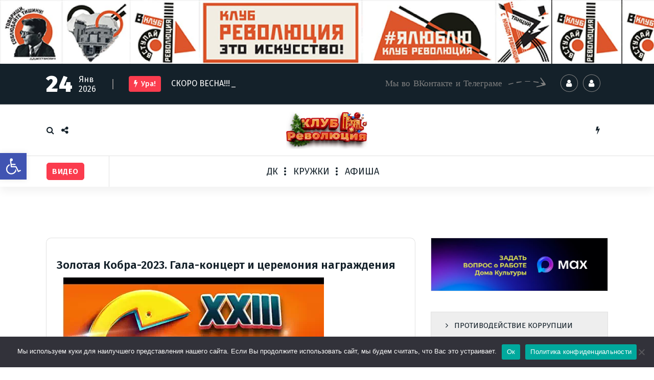

--- FILE ---
content_type: text/html; charset=UTF-8
request_url: https://revdk.ru/%D0%B7%D0%BE%D0%BB%D0%BE%D1%82%D0%B0%D1%8F-%D0%BA%D0%BE%D0%B1%D1%80%D0%B0-2023-%D0%B3%D0%B0%D0%BB%D0%B0-%D0%BA%D0%BE%D0%BD%D1%86%D0%B5%D1%80%D1%82-%D0%B8-%D1%86%D0%B5%D1%80%D0%B5%D0%BC%D0%BE%D0%BD/
body_size: 22715
content:
<!DOCTYPE html>
<html lang="ru-RU">
	<head>
		<meta charset="UTF-8">
		<meta name="viewport" content="width=device-width, initial-scale=1">
		<link rel="profile" href="https://gmpg.org/xfn/11">
		
		<title>Золотая Кобра-2023. Гала-концерт и церемония награждения &#8212; Клуб Революция</title>
<meta name='robots' content='max-image-preview:large' />
<link rel='dns-prefetch' href='//fonts.googleapis.com' />
<link rel="alternate" type="application/rss+xml" title="Клуб Революция &raquo; Лента" href="https://revdk.ru/feed/" />
<link rel="alternate" type="application/rss+xml" title="Клуб Революция &raquo; Лента комментариев" href="https://revdk.ru/comments/feed/" />
<link rel="alternate" type="text/calendar" title="Клуб Революция &raquo; Новостная лента iCal" href="https://revdk.ru/afisha/?ical=1" />
<link rel="alternate" title="oEmbed (JSON)" type="application/json+oembed" href="https://revdk.ru/wp-json/oembed/1.0/embed?url=https%3A%2F%2Frevdk.ru%2F%25d0%25b7%25d0%25be%25d0%25bb%25d0%25be%25d1%2582%25d0%25b0%25d1%258f-%25d0%25ba%25d0%25be%25d0%25b1%25d1%2580%25d0%25b0-2023-%25d0%25b3%25d0%25b0%25d0%25bb%25d0%25b0-%25d0%25ba%25d0%25be%25d0%25bd%25d1%2586%25d0%25b5%25d1%2580%25d1%2582-%25d0%25b8-%25d1%2586%25d0%25b5%25d1%2580%25d0%25b5%25d0%25bc%25d0%25be%25d0%25bd%2F" />
<link rel="alternate" title="oEmbed (XML)" type="text/xml+oembed" href="https://revdk.ru/wp-json/oembed/1.0/embed?url=https%3A%2F%2Frevdk.ru%2F%25d0%25b7%25d0%25be%25d0%25bb%25d0%25be%25d1%2582%25d0%25b0%25d1%258f-%25d0%25ba%25d0%25be%25d0%25b1%25d1%2580%25d0%25b0-2023-%25d0%25b3%25d0%25b0%25d0%25bb%25d0%25b0-%25d0%25ba%25d0%25be%25d0%25bd%25d1%2586%25d0%25b5%25d1%2580%25d1%2582-%25d0%25b8-%25d1%2586%25d0%25b5%25d1%2580%25d0%25b5%25d0%25bc%25d0%25be%25d0%25bd%2F&#038;format=xml" />
<style type="text/css">
.archive #nav-above,
					.archive #nav-below,
					.search #nav-above,
					.search #nav-below,
					.blog #nav-below, 
					.blog #nav-above, 
					.navigation.paging-navigation, 
					.navigation.pagination,
					.pagination.paging-pagination, 
					.pagination.pagination, 
					.pagination.loop-pagination, 
					.bicubic-nav-link, 
					#page-nav, 
					.camp-paging, 
					#reposter_nav-pages, 
					.unity-post-pagination, 
					.wordpost_content .nav_post_link { 
						display: none !important; 
					}
					.single-gallery .pagination.gllrpr_pagination {
						display: block !important; 
					}</style>
		
	<style id='wp-img-auto-sizes-contain-inline-css' type='text/css'>
img:is([sizes=auto i],[sizes^="auto," i]){contain-intrinsic-size:3000px 1500px}
/*# sourceURL=wp-img-auto-sizes-contain-inline-css */
</style>
<style id='wp-emoji-styles-inline-css' type='text/css'>

	img.wp-smiley, img.emoji {
		display: inline !important;
		border: none !important;
		box-shadow: none !important;
		height: 1em !important;
		width: 1em !important;
		margin: 0 0.07em !important;
		vertical-align: -0.1em !important;
		background: none !important;
		padding: 0 !important;
	}
/*# sourceURL=wp-emoji-styles-inline-css */
</style>
<style id='classic-theme-styles-inline-css' type='text/css'>
/*! This file is auto-generated */
.wp-block-button__link{color:#fff;background-color:#32373c;border-radius:9999px;box-shadow:none;text-decoration:none;padding:calc(.667em + 2px) calc(1.333em + 2px);font-size:1.125em}.wp-block-file__button{background:#32373c;color:#fff;text-decoration:none}
/*# sourceURL=/wp-includes/css/classic-themes.min.css */
</style>
<style id='qsm-quiz-style-inline-css' type='text/css'>


/*# sourceURL=https://revdk.ru/wp-content/plugins/quiz-master-next/blocks/build/style-index.css */
</style>
<style id='global-styles-inline-css' type='text/css'>
:root{--wp--preset--aspect-ratio--square: 1;--wp--preset--aspect-ratio--4-3: 4/3;--wp--preset--aspect-ratio--3-4: 3/4;--wp--preset--aspect-ratio--3-2: 3/2;--wp--preset--aspect-ratio--2-3: 2/3;--wp--preset--aspect-ratio--16-9: 16/9;--wp--preset--aspect-ratio--9-16: 9/16;--wp--preset--color--black: #000000;--wp--preset--color--cyan-bluish-gray: #abb8c3;--wp--preset--color--white: #ffffff;--wp--preset--color--pale-pink: #f78da7;--wp--preset--color--vivid-red: #cf2e2e;--wp--preset--color--luminous-vivid-orange: #ff6900;--wp--preset--color--luminous-vivid-amber: #fcb900;--wp--preset--color--light-green-cyan: #7bdcb5;--wp--preset--color--vivid-green-cyan: #00d084;--wp--preset--color--pale-cyan-blue: #8ed1fc;--wp--preset--color--vivid-cyan-blue: #0693e3;--wp--preset--color--vivid-purple: #9b51e0;--wp--preset--gradient--vivid-cyan-blue-to-vivid-purple: linear-gradient(135deg,rgb(6,147,227) 0%,rgb(155,81,224) 100%);--wp--preset--gradient--light-green-cyan-to-vivid-green-cyan: linear-gradient(135deg,rgb(122,220,180) 0%,rgb(0,208,130) 100%);--wp--preset--gradient--luminous-vivid-amber-to-luminous-vivid-orange: linear-gradient(135deg,rgb(252,185,0) 0%,rgb(255,105,0) 100%);--wp--preset--gradient--luminous-vivid-orange-to-vivid-red: linear-gradient(135deg,rgb(255,105,0) 0%,rgb(207,46,46) 100%);--wp--preset--gradient--very-light-gray-to-cyan-bluish-gray: linear-gradient(135deg,rgb(238,238,238) 0%,rgb(169,184,195) 100%);--wp--preset--gradient--cool-to-warm-spectrum: linear-gradient(135deg,rgb(74,234,220) 0%,rgb(151,120,209) 20%,rgb(207,42,186) 40%,rgb(238,44,130) 60%,rgb(251,105,98) 80%,rgb(254,248,76) 100%);--wp--preset--gradient--blush-light-purple: linear-gradient(135deg,rgb(255,206,236) 0%,rgb(152,150,240) 100%);--wp--preset--gradient--blush-bordeaux: linear-gradient(135deg,rgb(254,205,165) 0%,rgb(254,45,45) 50%,rgb(107,0,62) 100%);--wp--preset--gradient--luminous-dusk: linear-gradient(135deg,rgb(255,203,112) 0%,rgb(199,81,192) 50%,rgb(65,88,208) 100%);--wp--preset--gradient--pale-ocean: linear-gradient(135deg,rgb(255,245,203) 0%,rgb(182,227,212) 50%,rgb(51,167,181) 100%);--wp--preset--gradient--electric-grass: linear-gradient(135deg,rgb(202,248,128) 0%,rgb(113,206,126) 100%);--wp--preset--gradient--midnight: linear-gradient(135deg,rgb(2,3,129) 0%,rgb(40,116,252) 100%);--wp--preset--font-size--small: 13px;--wp--preset--font-size--medium: 20px;--wp--preset--font-size--large: 36px;--wp--preset--font-size--x-large: 42px;--wp--preset--spacing--20: 0.44rem;--wp--preset--spacing--30: 0.67rem;--wp--preset--spacing--40: 1rem;--wp--preset--spacing--50: 1.5rem;--wp--preset--spacing--60: 2.25rem;--wp--preset--spacing--70: 3.38rem;--wp--preset--spacing--80: 5.06rem;--wp--preset--shadow--natural: 6px 6px 9px rgba(0, 0, 0, 0.2);--wp--preset--shadow--deep: 12px 12px 50px rgba(0, 0, 0, 0.4);--wp--preset--shadow--sharp: 6px 6px 0px rgba(0, 0, 0, 0.2);--wp--preset--shadow--outlined: 6px 6px 0px -3px rgb(255, 255, 255), 6px 6px rgb(0, 0, 0);--wp--preset--shadow--crisp: 6px 6px 0px rgb(0, 0, 0);}:where(.is-layout-flex){gap: 0.5em;}:where(.is-layout-grid){gap: 0.5em;}body .is-layout-flex{display: flex;}.is-layout-flex{flex-wrap: wrap;align-items: center;}.is-layout-flex > :is(*, div){margin: 0;}body .is-layout-grid{display: grid;}.is-layout-grid > :is(*, div){margin: 0;}:where(.wp-block-columns.is-layout-flex){gap: 2em;}:where(.wp-block-columns.is-layout-grid){gap: 2em;}:where(.wp-block-post-template.is-layout-flex){gap: 1.25em;}:where(.wp-block-post-template.is-layout-grid){gap: 1.25em;}.has-black-color{color: var(--wp--preset--color--black) !important;}.has-cyan-bluish-gray-color{color: var(--wp--preset--color--cyan-bluish-gray) !important;}.has-white-color{color: var(--wp--preset--color--white) !important;}.has-pale-pink-color{color: var(--wp--preset--color--pale-pink) !important;}.has-vivid-red-color{color: var(--wp--preset--color--vivid-red) !important;}.has-luminous-vivid-orange-color{color: var(--wp--preset--color--luminous-vivid-orange) !important;}.has-luminous-vivid-amber-color{color: var(--wp--preset--color--luminous-vivid-amber) !important;}.has-light-green-cyan-color{color: var(--wp--preset--color--light-green-cyan) !important;}.has-vivid-green-cyan-color{color: var(--wp--preset--color--vivid-green-cyan) !important;}.has-pale-cyan-blue-color{color: var(--wp--preset--color--pale-cyan-blue) !important;}.has-vivid-cyan-blue-color{color: var(--wp--preset--color--vivid-cyan-blue) !important;}.has-vivid-purple-color{color: var(--wp--preset--color--vivid-purple) !important;}.has-black-background-color{background-color: var(--wp--preset--color--black) !important;}.has-cyan-bluish-gray-background-color{background-color: var(--wp--preset--color--cyan-bluish-gray) !important;}.has-white-background-color{background-color: var(--wp--preset--color--white) !important;}.has-pale-pink-background-color{background-color: var(--wp--preset--color--pale-pink) !important;}.has-vivid-red-background-color{background-color: var(--wp--preset--color--vivid-red) !important;}.has-luminous-vivid-orange-background-color{background-color: var(--wp--preset--color--luminous-vivid-orange) !important;}.has-luminous-vivid-amber-background-color{background-color: var(--wp--preset--color--luminous-vivid-amber) !important;}.has-light-green-cyan-background-color{background-color: var(--wp--preset--color--light-green-cyan) !important;}.has-vivid-green-cyan-background-color{background-color: var(--wp--preset--color--vivid-green-cyan) !important;}.has-pale-cyan-blue-background-color{background-color: var(--wp--preset--color--pale-cyan-blue) !important;}.has-vivid-cyan-blue-background-color{background-color: var(--wp--preset--color--vivid-cyan-blue) !important;}.has-vivid-purple-background-color{background-color: var(--wp--preset--color--vivid-purple) !important;}.has-black-border-color{border-color: var(--wp--preset--color--black) !important;}.has-cyan-bluish-gray-border-color{border-color: var(--wp--preset--color--cyan-bluish-gray) !important;}.has-white-border-color{border-color: var(--wp--preset--color--white) !important;}.has-pale-pink-border-color{border-color: var(--wp--preset--color--pale-pink) !important;}.has-vivid-red-border-color{border-color: var(--wp--preset--color--vivid-red) !important;}.has-luminous-vivid-orange-border-color{border-color: var(--wp--preset--color--luminous-vivid-orange) !important;}.has-luminous-vivid-amber-border-color{border-color: var(--wp--preset--color--luminous-vivid-amber) !important;}.has-light-green-cyan-border-color{border-color: var(--wp--preset--color--light-green-cyan) !important;}.has-vivid-green-cyan-border-color{border-color: var(--wp--preset--color--vivid-green-cyan) !important;}.has-pale-cyan-blue-border-color{border-color: var(--wp--preset--color--pale-cyan-blue) !important;}.has-vivid-cyan-blue-border-color{border-color: var(--wp--preset--color--vivid-cyan-blue) !important;}.has-vivid-purple-border-color{border-color: var(--wp--preset--color--vivid-purple) !important;}.has-vivid-cyan-blue-to-vivid-purple-gradient-background{background: var(--wp--preset--gradient--vivid-cyan-blue-to-vivid-purple) !important;}.has-light-green-cyan-to-vivid-green-cyan-gradient-background{background: var(--wp--preset--gradient--light-green-cyan-to-vivid-green-cyan) !important;}.has-luminous-vivid-amber-to-luminous-vivid-orange-gradient-background{background: var(--wp--preset--gradient--luminous-vivid-amber-to-luminous-vivid-orange) !important;}.has-luminous-vivid-orange-to-vivid-red-gradient-background{background: var(--wp--preset--gradient--luminous-vivid-orange-to-vivid-red) !important;}.has-very-light-gray-to-cyan-bluish-gray-gradient-background{background: var(--wp--preset--gradient--very-light-gray-to-cyan-bluish-gray) !important;}.has-cool-to-warm-spectrum-gradient-background{background: var(--wp--preset--gradient--cool-to-warm-spectrum) !important;}.has-blush-light-purple-gradient-background{background: var(--wp--preset--gradient--blush-light-purple) !important;}.has-blush-bordeaux-gradient-background{background: var(--wp--preset--gradient--blush-bordeaux) !important;}.has-luminous-dusk-gradient-background{background: var(--wp--preset--gradient--luminous-dusk) !important;}.has-pale-ocean-gradient-background{background: var(--wp--preset--gradient--pale-ocean) !important;}.has-electric-grass-gradient-background{background: var(--wp--preset--gradient--electric-grass) !important;}.has-midnight-gradient-background{background: var(--wp--preset--gradient--midnight) !important;}.has-small-font-size{font-size: var(--wp--preset--font-size--small) !important;}.has-medium-font-size{font-size: var(--wp--preset--font-size--medium) !important;}.has-large-font-size{font-size: var(--wp--preset--font-size--large) !important;}.has-x-large-font-size{font-size: var(--wp--preset--font-size--x-large) !important;}
:where(.wp-block-post-template.is-layout-flex){gap: 1.25em;}:where(.wp-block-post-template.is-layout-grid){gap: 1.25em;}
:where(.wp-block-term-template.is-layout-flex){gap: 1.25em;}:where(.wp-block-term-template.is-layout-grid){gap: 1.25em;}
:where(.wp-block-columns.is-layout-flex){gap: 2em;}:where(.wp-block-columns.is-layout-grid){gap: 2em;}
:root :where(.wp-block-pullquote){font-size: 1.5em;line-height: 1.6;}
/*# sourceURL=global-styles-inline-css */
</style>
<link rel='stylesheet' id='fiona-blog-front-widget-css-css' href='https://revdk.ru/wp-content/plugins/clever-fox/inc/fiona-blog/widgets/assets/css/widget.css?ver=0.0' type='text/css' media='all' />
<link rel='stylesheet' id='font-awesome-css' href='https://revdk.ru/wp-content/plugins/elementor/assets/lib/font-awesome/css/font-awesome.min.css?ver=4.7.0' type='text/css' media='all' />
<link rel='stylesheet' id='cookie-notice-front-css' href='https://revdk.ru/wp-content/plugins/cookie-notice/css/front.min.css?ver=2.5.11' type='text/css' media='all' />
<link rel='stylesheet' id='tribe-events-v2-single-skeleton-css' href='https://revdk.ru/wp-content/plugins/the-events-calendar/build/css/tribe-events-single-skeleton.css?ver=6.15.14' type='text/css' media='all' />
<link rel='stylesheet' id='tribe-events-v2-single-skeleton-full-css' href='https://revdk.ru/wp-content/plugins/the-events-calendar/build/css/tribe-events-single-full.css?ver=6.15.14' type='text/css' media='all' />
<link rel='stylesheet' id='tec-events-elementor-widgets-base-styles-css' href='https://revdk.ru/wp-content/plugins/the-events-calendar/build/css/integrations/plugins/elementor/widgets/widget-base.css?ver=6.15.14' type='text/css' media='all' />
<link rel='stylesheet' id='pojo-a11y-css' href='https://revdk.ru/wp-content/plugins/pojo-accessibility/modules/legacy/assets/css/style.min.css?ver=1.0.0' type='text/css' media='all' />
<link rel='stylesheet' id='tiny-slider-css' href='https://revdk.ru/wp-content/themes/fiona-blog/assets/css/tiny-slider.css?ver=6.9' type='text/css' media='all' />
<link rel='stylesheet' id='fiona-blog-editor-style-css' href='https://revdk.ru/wp-content/themes/fiona-blog/assets/css/editor-style.css?ver=6.9' type='text/css' media='all' />
<link rel='stylesheet' id='fiona-blog-default-css' href='https://revdk.ru/wp-content/themes/fiona-blog/assets/css/color/default.css?ver=6.9' type='text/css' media='all' />
<link rel='stylesheet' id='fiona-blog-theme-css-css' href='https://revdk.ru/wp-content/themes/fiona-blog/assets/css/theme.css?ver=6.9' type='text/css' media='all' />
<link rel='stylesheet' id='fiona-blog-menus-css' href='https://revdk.ru/wp-content/themes/fiona-blog/assets/css/menu.css?ver=6.9' type='text/css' media='all' />
<link rel='stylesheet' id='fiona-blog-widgets-css' href='https://revdk.ru/wp-content/themes/fiona-blog/assets/css/widgets.css?ver=6.9' type='text/css' media='all' />
<link rel='stylesheet' id='fiona-blog-main-css' href='https://revdk.ru/wp-content/themes/fiona-blog/assets/css/main.css?ver=6.9' type='text/css' media='all' />
<link rel='stylesheet' id='fiona-blog-media-query-css' href='https://revdk.ru/wp-content/themes/fiona-blog/assets/css/responsive.css?ver=6.9' type='text/css' media='all' />
<link rel='stylesheet' id='fiona-blog-woocommerce-css' href='https://revdk.ru/wp-content/themes/fiona-blog/assets/css/woo.css?ver=6.9' type='text/css' media='all' />
<link rel='stylesheet' id='fiona-blog-style-css' href='https://revdk.ru/wp-content/themes/fiona-blog/style.css?ver=6.9' type='text/css' media='all' />
<style id='fiona-blog-style-inline-css' type='text/css'>
.breadcrumb-content {
					min-height: 236px;
				}
.breadcrumb-area {
					background-image: url(https://revdk.ru/wp-content/uploads/2022/03/2021-09-14_16-46-55.jpg);
					background-attachment: scroll;
				}

.logo img, .mobile-logo img {
					max-width: 160px;
				}
 body{ 
			font-size: 15px;
			line-height: 1.5;
			text-transform: inherit;
			font-style: inherit;
		}
 h1{ 
				font-size: px;
				line-height: ;
				text-transform: inherit;
				font-style: inherit;
			}
 h2{ 
				font-size: px;
				line-height: ;
				text-transform: inherit;
				font-style: inherit;
			}
 h3{ 
				font-size: px;
				line-height: ;
				text-transform: inherit;
				font-style: inherit;
			}
 h4{ 
				font-size: px;
				line-height: ;
				text-transform: inherit;
				font-style: inherit;
			}
 h5{ 
				font-size: px;
				line-height: ;
				text-transform: inherit;
				font-style: inherit;
			}
 h6{ 
				font-size: px;
				line-height: ;
				text-transform: inherit;
				font-style: inherit;
			}
.theme-slider:after {
					opacity: 0.4;
					background: #000000;
				}

/*# sourceURL=fiona-blog-style-inline-css */
</style>
<link rel='stylesheet' id='fiona-blog-fonts-css' href='//fonts.googleapis.com/css?family=Poppins%3A300%2C300i%2C400%2C400i%2C500%2C500i%2C600%2C600i%2C700%2C700i%2C800%2C800i%2C900%2C900i&#038;subset=latin%2Clatin-ext' type='text/css' media='all' />
<link rel='stylesheet' id='animate-css' href='https://revdk.ru/wp-content/plugins/clever-fox/inc/assets/css/animate.css?ver=3.5.2' type='text/css' media='all' />
<link rel='stylesheet' id='elementor-icons-css' href='https://revdk.ru/wp-content/plugins/elementor/assets/lib/eicons/css/elementor-icons.min.css?ver=5.46.0' type='text/css' media='all' />
<link rel='stylesheet' id='elementor-frontend-css' href='https://revdk.ru/wp-content/plugins/elementor/assets/css/frontend.min.css?ver=3.34.2' type='text/css' media='all' />
<link rel='stylesheet' id='elementor-post-11-css' href='https://revdk.ru/wp-content/uploads/elementor/css/post-11.css?ver=1769190192' type='text/css' media='all' />
<link rel='stylesheet' id='widget-image-css' href='https://revdk.ru/wp-content/plugins/elementor/assets/css/widget-image.min.css?ver=3.34.2' type='text/css' media='all' />
<link rel='stylesheet' id='elementor-post-10304-css' href='https://revdk.ru/wp-content/uploads/elementor/css/post-10304.css?ver=1769201614' type='text/css' media='all' />
<link rel='stylesheet' id='elementor-gf-local-roboto-css' href='https://revdk.ru/wp-content/uploads/elementor/google-fonts/css/roboto.css?ver=1742281170' type='text/css' media='all' />
<link rel='stylesheet' id='elementor-gf-local-robotoslab-css' href='https://revdk.ru/wp-content/uploads/elementor/google-fonts/css/robotoslab.css?ver=1742281192' type='text/css' media='all' />
<link rel='stylesheet' id='wp-paginate-css' href='https://revdk.ru/wp-content/plugins/wp-paginate/css/wp-paginate.css?ver=2.2.4' type='text/css' media='screen' />
<script type="text/javascript" src="https://revdk.ru/wp-content/plugins/wp-yandex-metrika/assets/YmEc.min.js?ver=1.2.2" id="wp-yandex-metrika_YmEc-js"></script>
<script type="text/javascript" id="wp-yandex-metrika_YmEc-js-after">
/* <![CDATA[ */
window.tmpwpym={datalayername:'dataLayer',counters:JSON.parse('[{"number":"87427111","webvisor":"1"}]'),targets:JSON.parse('[]')};
//# sourceURL=wp-yandex-metrika_YmEc-js-after
/* ]]> */
</script>
<script type="text/javascript" src="https://revdk.ru/wp-includes/js/jquery/jquery.min.js?ver=3.7.1" id="jquery-core-js"></script>
<script type="text/javascript" src="https://revdk.ru/wp-includes/js/jquery/jquery-migrate.min.js?ver=3.4.1" id="jquery-migrate-js"></script>
<script type="text/javascript" src="https://revdk.ru/wp-content/plugins/wp-yandex-metrika/assets/frontend.min.js?ver=1.2.2" id="wp-yandex-metrika_frontend-js"></script>
<script type="text/javascript" src="https://revdk.ru/wp-content/themes/fiona-blog/assets/js/tiny-slider.js?ver=6.9" id="tiny-slider-js"></script>
<link rel="https://api.w.org/" href="https://revdk.ru/wp-json/" /><link rel="alternate" title="JSON" type="application/json" href="https://revdk.ru/wp-json/wp/v2/posts/10304" /><link rel="EditURI" type="application/rsd+xml" title="RSD" href="https://revdk.ru/xmlrpc.php?rsd" />
<meta name="generator" content="WordPress 6.9" />
<link rel="canonical" href="https://revdk.ru/%d0%b7%d0%be%d0%bb%d0%be%d1%82%d0%b0%d1%8f-%d0%ba%d0%be%d0%b1%d1%80%d0%b0-2023-%d0%b3%d0%b0%d0%bb%d0%b0-%d0%ba%d0%be%d0%bd%d1%86%d0%b5%d1%80%d1%82-%d0%b8-%d1%86%d0%b5%d1%80%d0%b5%d0%bc%d0%be%d0%bd/" />
<link rel='shortlink' href='https://revdk.ru/?p=10304' />
<!-- Top.Mail.Ru counter -->
<script type="text/javascript">
var _tmr = window._tmr || (window._tmr = []);
_tmr.push({id: "3732933", type: "pageView", start: (new Date()).getTime()});
(function (d, w, id) {
  if (d.getElementById(id)) return;
  var ts = d.createElement("script"); ts.type = "text/javascript"; ts.async = true; ts.id = id;
  ts.src = "https://top-fwz1.mail.ru/js/code.js";
  var f = function () {var s = d.getElementsByTagName("script")[0]; s.parentNode.insertBefore(ts, s);};
  if (w.opera == "[object Opera]") { d.addEventListener("DOMContentLoaded", f, false); } else { f(); }
})(document, window, "tmr-code");
</script>
<noscript><div><img src="https://top-fwz1.mail.ru/counter?id=3732933;js=na" style="position:absolute;left:-9999px;" alt="Top.Mail.Ru" /></div></noscript>
<!-- /Top.Mail.Ru counter -->
<script>
document.addEventListener('DOMContentLoaded', function() {
    function updateAllTicketLinks() {
        const ticketLinks = document.querySelectorAll('a[href*="intickets.ru"]');
        console.log('Updating ticket links...');
        
        // ОПРЕДЕЛЯЕМ ИСТОЧНИК
        let utmSource = 'direct';
        let utmMedium = 'direct';
        let utmCampaign = 'revdksite';
        
        // 1. Берем UTM-метки из URL вашего сайта
        const urlParams = new URLSearchParams(window.location.search);
        const urlUtmSource = urlParams.get('utm_source');
        const urlUtmCampaign = urlParams.get('utm_campaign');
        
        if (urlUtmSource) {
            utmSource = urlUtmSource;
            utmMedium = urlParams.get('utm_medium') || 'social';
            if (urlUtmCampaign) {
                utmCampaign = urlUtmCampaign;
            }
        } 
        // 2. Если UTM-меток нет, определяем по рефереру
        else if (document.referrer && !document.referrer.includes('revdk.ru')) {
            try {
                const referrerUrl = new URL(document.referrer);
                const refHost = referrerUrl.hostname.replace('www.', '');
                if (refHost.includes('vk.com') || refHost.includes('away.vk.com')) {
                    utmSource = 'vk';
                    utmMedium = 'social';
                } else {
                    utmSource = refHost;
                    utmMedium = 'referral';
                }
            } catch(e) {}
        }
        
        // ОБНОВЛЯЕМ ССЫЛКИ - ВАЖНО: скопируйте эти 4 строки ТОЧНО
        ticketLinks.forEach(link => {
            try {
                const url = new URL(link.href);
                
                url.searchParams.set('utm_source', utmSource);
                url.searchParams.set('utm_medium', utmMedium);
                url.searchParams.set('utm_campaign', utmCampaign);
                url.searchParams.set('utm_content', 'buy_button');
                
                link.href = url.toString();
                console.log('✅ Final link:', link.href);
            } catch(e) {
                console.error('❌ Error:', e);
            }
        });
    }
    
    updateAllTicketLinks();
    setTimeout(updateAllTicketLinks, 1000);
});
</script>
<!-- Top.Mail.Ru counter -->
	<script type="text/javascript">
	var _tmr = window._tmr || (window._tmr = []);
	_tmr.push({id: "3707123", type: "pageView", start: (new Date()).getTime()});
	(function (d, w, id) {
	  if (d.getElementById(id)) return;
	  var ts = d.createElement("script"); ts.type = "text/javascript"; ts.async = true; ts.id = id;
	  ts.src = "https://top-fwz1.mail.ru/js/code.js";
	  var f = function () {var s = d.getElementsByTagName("script")[0]; s.parentNode.insertBefore(ts, s);};
	  if (w.opera == "[object Opera]") { d.addEventListener("DOMContentLoaded", f, false); } else { f(); }
	})(document, window, "tmr-code");
	</script>
	<!-- /Top.Mail.Ru counter --><meta name="verification" content="f612c7d25f5690ad41496fcfdbf8d1" /><meta name="tec-api-version" content="v1"><meta name="tec-api-origin" content="https://revdk.ru"><link rel="alternate" href="https://revdk.ru/wp-json/tribe/events/v1/" /><style type="text/css">
#pojo-a11y-toolbar .pojo-a11y-toolbar-toggle a{ background-color: #4054b2;	color: #ffffff;}
#pojo-a11y-toolbar .pojo-a11y-toolbar-overlay, #pojo-a11y-toolbar .pojo-a11y-toolbar-overlay ul.pojo-a11y-toolbar-items.pojo-a11y-links{ border-color: #4054b2;}
body.pojo-a11y-focusable a:focus{ outline-style: solid !important;	outline-width: 1px !important;	outline-color: #FF0000 !important;}
#pojo-a11y-toolbar{ top: 300px !important;}
#pojo-a11y-toolbar .pojo-a11y-toolbar-overlay{ background-color: #ffffff;}
#pojo-a11y-toolbar .pojo-a11y-toolbar-overlay ul.pojo-a11y-toolbar-items li.pojo-a11y-toolbar-item a, #pojo-a11y-toolbar .pojo-a11y-toolbar-overlay p.pojo-a11y-toolbar-title{ color: #333333;}
#pojo-a11y-toolbar .pojo-a11y-toolbar-overlay ul.pojo-a11y-toolbar-items li.pojo-a11y-toolbar-item a.active{ background-color: #4054b2;	color: #ffffff;}
@media (max-width: 767px) { #pojo-a11y-toolbar { top: 0px !important; } }</style><meta name="generator" content="Elementor 3.34.2; features: additional_custom_breakpoints; settings: css_print_method-external, google_font-enabled, font_display-auto">
			<style>
				.e-con.e-parent:nth-of-type(n+4):not(.e-lazyloaded):not(.e-no-lazyload),
				.e-con.e-parent:nth-of-type(n+4):not(.e-lazyloaded):not(.e-no-lazyload) * {
					background-image: none !important;
				}
				@media screen and (max-height: 1024px) {
					.e-con.e-parent:nth-of-type(n+3):not(.e-lazyloaded):not(.e-no-lazyload),
					.e-con.e-parent:nth-of-type(n+3):not(.e-lazyloaded):not(.e-no-lazyload) * {
						background-image: none !important;
					}
				}
				@media screen and (max-height: 640px) {
					.e-con.e-parent:nth-of-type(n+2):not(.e-lazyloaded):not(.e-no-lazyload),
					.e-con.e-parent:nth-of-type(n+2):not(.e-lazyloaded):not(.e-no-lazyload) * {
						background-image: none !important;
					}
				}
			</style>
				<style type="text/css">
			body .header h4.site-title,
		body .header p.site-description {
			color: #873850;
		}
		</style>
	        <!-- Yandex.Metrica counter -->
        <script type="text/javascript">
            (function (m, e, t, r, i, k, a) {
                m[i] = m[i] || function () {
                    (m[i].a = m[i].a || []).push(arguments)
                };
                m[i].l = 1 * new Date();
                k = e.createElement(t), a = e.getElementsByTagName(t)[0], k.async = 1, k.src = r, a.parentNode.insertBefore(k, a)
            })

            (window, document, "script", "https://mc.yandex.ru/metrika/tag.js", "ym");

            ym("87427111", "init", {
                clickmap: true,
                trackLinks: true,
                accurateTrackBounce: true,
                webvisor: true,
                ecommerce: "dataLayer",
                params: {
                    __ym: {
                        "ymCmsPlugin": {
                            "cms": "wordpress",
                            "cmsVersion":"6.9",
                            "pluginVersion": "1.2.2",
                            "ymCmsRip": "1555992741"
                        }
                    }
                }
            });
        </script>
        <!-- /Yandex.Metrica counter -->
        <link rel="icon" href="https://revdk.ru/wp-content/uploads/2022/03/cropped-0-32x32.jpg" sizes="32x32" />
<link rel="icon" href="https://revdk.ru/wp-content/uploads/2022/03/cropped-0-192x192.jpg" sizes="192x192" />
<link rel="apple-touch-icon" href="https://revdk.ru/wp-content/uploads/2022/03/cropped-0-180x180.jpg" />
<meta name="msapplication-TileImage" content="https://revdk.ru/wp-content/uploads/2022/03/cropped-0-270x270.jpg" />
		<meta name="proculture-verification" content="9258cac0a18012f6c209466060175001" />
	</head>
<body class="wp-singular post-template post-template-elementor_theme single single-post postid-10304 single-format-standard wp-custom-logo wp-theme-fiona-blog cookies-not-set tribe-no-js elementor-default elementor-kit-11 elementor-page elementor-page-10304">

	<div id="page" class="site">
		<a class="skip-link screen-reader-text" href="#content">Перейти к содержимому</a>
	
		<a href="https://revdk.ru/" id="custom-header" rel="home">
		<img fetchpriority="high" src="https://revdk.ru/wp-content/uploads/2023/11/cropped-БАННЕР-конструктивизм.jpg" width="2000" height="196" alt="Клуб Революция">
	</a>
<header id="header-section" class="header header-one">
        <!--===// Start: Header Above
        =================================-->
			
		<div id="above-header" class="header-above-info d-av-block d-none wow fadeInDown">
			<div class="header-widget">
				<div class="av-container">
					<div class="av-columns-area">
						<div class="av-column-7">
							<div class="widget-left text-av-left text-center">
								<aside class="widget widget_text">
									<div class="trending-box">
																					<div class="trending-date">
												<span class="t-day">24</span><span class="t-all">Янв 2026</span>											</div>
																					<hr class="trending-border">
											<div class="trending">
												<h3><i class="fa fa-flash"></i>Ура!</h3>
												<div class="text-sliding breaking-news">            
													<span class="typewrite" data-period="2000" data-type='[ "СКОРО ВЕСНА!!!" ]'></span><span class="wrap"></span>
												</div>
											</div>
											
									</div>
								</aside>
							</div>
						</div>
							<div class="av-column-5">
								<div class="widget-right text-av-right text-center"> 
																			<aside class="widget widget_social_widget">
											<h2>Мы во ВКонтакте и Телеграме</h2>
											<ul>
																									<li><a href="https://vk.com/revdk"><i class="fa fa-user"></i><svg class="round-svg-circle"><circle cx="50%" cy="50%" r="49%"></circle><circle cx="50%" cy="50%" r="49%"></circle></svg></a></li>
																									<li><a href="https://t.me/revdk_kanal"><i class="fa fa-user"></i><svg class="round-svg-circle"><circle cx="50%" cy="50%" r="49%"></circle><circle cx="50%" cy="50%" r="49%"></circle></svg></a></li>
																							</ul>
										</aside>
																	</div>	
							</div>
					</div>
				</div>
			</div>
		</div>
		
        <!--===// End: Header Top
        =================================-->  
		<!-- Header Widget Info -->
	    <div class="header-widget-info d-none d-av-block">
	        <div class="av-container">
	            <div class="header-wrapper">                
	                <div class="flex-fill">
	                    <div class="header-info">
	                        <div class="header-item widget-left">
	                        	<div class="menu-right">
		                            <ul class="header-wrap-right">
	                                	                                    <li class="search-button">
	                                        <button id="view-search-btn" class="header-search-toggle"><i class="fa fa-search"></i></button>
											<!-- Quik search -->
											<div class="view-search-btn header-search-popup">
												<div class="search-overlay-layer"></div>
												<form method="get" class="search-form" action="https://revdk.ru/" aria-label="Поиск по сайту">
													<span class="screen-reader-text">Найти:</span>
													<input type="search" class="search-field header-search-field" placeholder="Введите для поиска" name="s" id="popfocus" value="" autofocus>
													<button type="submit" class="search-submit"><i class="fa fa-search"></i></button>
												</form>
												<button type="button" class="close-style header-search-close"></button>
											</div>
											<!-- / -->
										</li>  
																				<li class="share-toolkit-list">
											<aside class="share-toolkit widget widget_social_widget">
												<a href="#" class="toolkit-hover"><i class="fa fa-share-alt"></i></a>
												<ul>
																											<li><a href="https://vk.com/revdk"><i class="fa "></i><svg class="round-svg-circle"><circle cx="50%" cy="50%" r="49%"></circle><circle cx="50%" cy="50%" r="49%"></circle></svg></a></li>
																									</ul>
											</aside>
										</li>
																		</ul>
	                            </div>
	                        </div>
	                    </div>
	                </div>
	                <div class="flex-fill">
	                    <div class="logo text-center">
			                <a href="https://revdk.ru/" class="custom-logo-link" rel="home"><img width="2000" height="910" src="https://revdk.ru/wp-content/uploads/2025/12/1-2-3-Клуб-Революция-363-с-нами@2x@2x.webp" class="custom-logo" alt="Клуб Революция" decoding="async" srcset="https://revdk.ru/wp-content/uploads/2025/12/1-2-3-Клуб-Революция-363-с-нами@2x@2x.webp 2000w, https://revdk.ru/wp-content/uploads/2025/12/1-2-3-Клуб-Революция-363-с-нами@2x@2x-300x137.webp 300w, https://revdk.ru/wp-content/uploads/2025/12/1-2-3-Клуб-Революция-363-с-нами@2x@2x-1024x466.webp 1024w, https://revdk.ru/wp-content/uploads/2025/12/1-2-3-Клуб-Революция-363-с-нами@2x@2x-768x349.webp 768w, https://revdk.ru/wp-content/uploads/2025/12/1-2-3-Клуб-Революция-363-с-нами@2x@2x-1536x699.webp 1536w" sizes="(max-width: 2000px) 100vw, 2000px" /></a>										            </div>
	                </div>
	                <div class="flex-fill">
	                    <div class="header-info">
	                        <div class="header-item widget-right">
	                            <div class="menu-right">
	                                <ul class="header-wrap-right">
											                                	<li class="flash-toolkit-list">
											<aside class="flash-toolkit">
												<button type="button" class="flash-hover"><i class="fa fa-flash"></i></button>
											</aside>
										</li>
											                                </ul>
	                            </div>
	                        </div>
	                    </div>
	                </div>
	            </div>
	        </div>
	    </div>
	    <!-- / -->

        <div class="navigator-wrapper">
	        <!--===// Start: Mobile Toggle
	        =================================-->
	        <div class="theme-mobile-nav sticky-nav "> 
	            <div class="av-container">
	                <div class="av-columns-area">
	                    <div class="av-column-12">
	                        <div class="theme-mobile-menu">
	                        	<div class="mobile-logo">
	                            	<div class="logo">
										<a href="https://revdk.ru/" class="custom-logo-link" rel="home"><img width="2000" height="910" src="https://revdk.ru/wp-content/uploads/2025/12/1-2-3-Клуб-Революция-363-с-нами@2x@2x.webp" class="custom-logo" alt="Клуб Революция" decoding="async" srcset="https://revdk.ru/wp-content/uploads/2025/12/1-2-3-Клуб-Революция-363-с-нами@2x@2x.webp 2000w, https://revdk.ru/wp-content/uploads/2025/12/1-2-3-Клуб-Революция-363-с-нами@2x@2x-300x137.webp 300w, https://revdk.ru/wp-content/uploads/2025/12/1-2-3-Клуб-Революция-363-с-нами@2x@2x-1024x466.webp 1024w, https://revdk.ru/wp-content/uploads/2025/12/1-2-3-Клуб-Революция-363-с-нами@2x@2x-768x349.webp 768w, https://revdk.ru/wp-content/uploads/2025/12/1-2-3-Клуб-Революция-363-с-нами@2x@2x-1536x699.webp 1536w" sizes="(max-width: 2000px) 100vw, 2000px" /></a>																			</div>
	                            </div>
	                            <div class="menu-toggle-wrap">
	                            	<div class="mobile-menu-right"></div>
									<div class="hamburger-menu">
										<button type="button" class="menu-toggle">
											<div class="top-bun"></div>
											<div class="meat"></div>
											<div class="bottom-bun"></div>
										</button>
									</div>
								</div>
	                            <div id="mobile-m" class="mobile-menu">
	                                <button type="button" class="header-close-menu close-style"></button>
	                            </div>
	                            <div class="headtop-mobi">
	                                <div class="header-toggle"><button type="button" class="header-above-toggle"><span></span></button></div>
									<div id="mob-h-top" class="mobi-head-top"></div>
								</div>
	                        </div>
	                    </div>
	                </div>
	            </div>        
	        </div>
	        <!--===// End: Mobile Toggle
	        =================================-->

	        <!--===// Start: Navigation
	        =================================-->
	        <div class="nav-area d-none d-av-block">
	        	<div class="navbar-area sticky-nav ">
		            <div class="av-container">
		                <div class="av-columns-area">
		                	<div class="theme-menu-left my-auto">
		                		<div class="menu-right">
		                			<ul class="header-wrap-right">
		                                																					<li class="av-button-area">
												<a href="https://vk.com/video/@revdk" target="_blank" class="av-btn av-btn-primary av-btn-effect-0">
													<span>ВИДЕО</span>
													<span><i class="fa fa-film"></i></span>
												</a>
											</li> 
																			</ul>
	                            </div>
		                	</div>
		                    <div class="theme-menu-center my-auto px-0">
		                        <div class="theme-menu">
		                            <nav class="menubar">
		                               <ul id="menu-menu-1" class="menu-wrap"><li itemscope="itemscope" itemtype="https://www.schema.org/SiteNavigationElement" id="menu-item-8067" class="menu-item menu-item-type-post_type menu-item-object-page menu-item-home menu-item-8067 nav-item"><a title="ДК" href="https://revdk.ru/" class="nav-link"data-hover="ДК">ДК</a></li>
<li itemscope="itemscope" itemtype="https://www.schema.org/SiteNavigationElement" id="menu-item-45" class="menu-item menu-item-type-taxonomy menu-item-object-category menu-item-45 nav-item"><a title="КРУЖКИ" href="https://revdk.ru/category/clubs/" class="nav-link"data-hover="КРУЖКИ">КРУЖКИ</a></li>
<li itemscope="itemscope" itemtype="https://www.schema.org/SiteNavigationElement" id="menu-item-9693" class="menu-item menu-item-type-custom menu-item-object-custom menu-item-9693 nav-item"><a title="АФИША" href="https://revdk.ru/afisha/" class="nav-link"data-hover="АФИША">АФИША</a></li>
</ul>                   
		                            </nav>
		                        </div>
		                    </div>
		                    <div class="theme-menu-right my-auto">
																<div class="menu-right">
	                                <ul class="header-wrap-right">
											                                </ul>
	                            </div>
	                        </div>
		                </div>
		            </div>
		        </div>
	        </div>
	        <!--===// End:  Navigation
	        =================================-->
	    </div>
	    
		<!-- Author Popup -->
		<div class="author-popup">
			<div class="author-overlay-layer"></div>
		    <div class="author-div">
				<div class="author-anim">
					<button type="button" class="close-style author-close"></button>
					<div class="author-content">
		       								</div>
				</div>
		    </div>
		</div>
		<!-- / -->
    </header>
    <!-- End: Header
    =================================-->
	
	<div id="content" class="fiona-blog-content">
	<section id="blog-section" class="blog-section av-py-default">
	<div class="av-container">
		<div class="av-columns-area">
			<div id="av-primary-content" class="av-column-8 av-pb-default av-pt-default wow fadeInUp">
									<div class="navigation"></div>						<article id="post-10304" class="post-items post-filter mb-6 post-10304 post type-post status-publish format-standard hentry category-video category-zolotaja-kobra category-konkursy category-lenta category-fest category-festivali-konkursy-premii tag-26- tag-zolotaja-kobra tag-konkurs tag-247">
		
		<div class="post-content post-padding">
		<h5 class="post-title">Золотая Кобра-2023. Гала-концерт и церемония награждения</h5>		<div data-elementor-type="wp-post" data-elementor-id="10304" class="elementor elementor-10304">
						<section class="elementor-section elementor-top-section elementor-element elementor-element-5428b76 elementor-section-boxed elementor-section-height-default elementor-section-height-default" data-id="5428b76" data-element_type="section">
						<div class="elementor-container elementor-column-gap-default">
					<div class="elementor-column elementor-col-100 elementor-top-column elementor-element elementor-element-8da71ce" data-id="8da71ce" data-element_type="column">
			<div class="elementor-widget-wrap elementor-element-populated">
						<div class="elementor-element elementor-element-25a7115 elementor-widget elementor-widget-image" data-id="25a7115" data-element_type="widget" data-settings="{&quot;_animation&quot;:&quot;none&quot;}" data-widget_type="image.default">
				<div class="elementor-widget-container">
																<a href="https://vk.com/video-36624460_456239559">
							<img decoding="async" width="513" height="288" src="https://revdk.ru/wp-content/uploads/2023/03/2023-03-30_13-54-18.webp" class="attachment-medium_large size-medium_large wp-image-10307" alt="" srcset="https://revdk.ru/wp-content/uploads/2023/03/2023-03-30_13-54-18.webp 513w, https://revdk.ru/wp-content/uploads/2023/03/2023-03-30_13-54-18-300x168.webp 300w" sizes="(max-width: 513px) 100vw, 513px" />								</a>
															</div>
				</div>
					</div>
		</div>
					</div>
		</section>
				<section class="elementor-section elementor-top-section elementor-element elementor-element-32d2d23 elementor-section-boxed elementor-section-height-default elementor-section-height-default" data-id="32d2d23" data-element_type="section">
						<div class="elementor-container elementor-column-gap-default">
					<div class="elementor-column elementor-col-100 elementor-top-column elementor-element elementor-element-47d5bfa" data-id="47d5bfa" data-element_type="column">
			<div class="elementor-widget-wrap elementor-element-populated">
						<div class="elementor-element elementor-element-d0e253f elementor-widget elementor-widget-text-editor" data-id="d0e253f" data-element_type="widget" data-widget_type="text-editor.default">
				<div class="elementor-widget-container">
									<p><a href="https://vk.com/album-36624460_292135639"><strong>ВСЕ ФОТО ЗДЕСЬ</strong></a></p>								</div>
				</div>
					</div>
		</div>
					</div>
		</section>
				<section class="elementor-section elementor-top-section elementor-element elementor-element-13c78c9 elementor-section-boxed elementor-section-height-default elementor-section-height-default" data-id="13c78c9" data-element_type="section">
						<div class="elementor-container elementor-column-gap-default">
					<div class="elementor-column elementor-col-100 elementor-top-column elementor-element elementor-element-559089f" data-id="559089f" data-element_type="column">
			<div class="elementor-widget-wrap elementor-element-populated">
						<div class="elementor-element elementor-element-9030897 elementor-widget elementor-widget-text-editor" data-id="9030897" data-element_type="widget" data-widget_type="text-editor.default">
				<div class="elementor-widget-container">
									<p>3 дня с утра и до вечера мы находились в потрясающей атмосфере нашего фестиваля «Золотая кобра». В этом году на фестивале было представлено около 70 театральных работ, а это более 800 участников из Кемеровской, Томской, Новосибирской, Мурманской областей, Алтайского и Красноярского края, республики Тыва, и впервые Ямало- Ненецкого автономного округа. А это еще одно подтверждение того, что фестиваль развивается, расширяет свои границы, а театр объединяет людей из разных уголков земного шара.<br /><br />С результатами фестиваля можно ознакомиться в <a href="https://vk.com/doc69552033_664752366?hash=eew2UiRGjz0nV9kIwBRDkz1I3SFky8i1KtGTCmq7gzs&amp;dl=hGfULZw0krbtXm5F4gdONcAknk5vYahlSKHo8H7OpUL">итоговом протоколе</a>. </p>								</div>
				</div>
					</div>
		</div>
					</div>
		</section>
				</div>
			</div>
</article> 
					<div class="navigation"></div>								
				<div class="av-column-12">	
	<div id="comments" class="comments-area">
				</div>
</div>				</div>
			<div id="av-secondary-content" class="av-column-4 av-pt-default av-pb-default wow fadeInUp">
	<section class="sidebar">
		<aside id="media_image-7" class="widget widget_media_image"><a href="https://max.ru/u/f9LHodD0cOKy1yTbFggbEmsKmOh1wTwqg5jYCAeUrqrmApUQ3y7Bi7F4p_g"><img width="1440" height="430" src="https://revdk.ru/wp-content/uploads/2025/12/кнопка-макс.webp" class="image wp-image-16065  attachment-full size-full" alt="" style="max-width: 100%; height: auto;" decoding="async" srcset="https://revdk.ru/wp-content/uploads/2025/12/кнопка-макс.webp 1440w, https://revdk.ru/wp-content/uploads/2025/12/кнопка-макс-300x90.webp 300w, https://revdk.ru/wp-content/uploads/2025/12/кнопка-макс-1024x306.webp 1024w, https://revdk.ru/wp-content/uploads/2025/12/кнопка-макс-768x229.webp 768w" sizes="(max-width: 1440px) 100vw, 1440px" /></a></aside><aside id="nav_menu-5" class="widget widget_nav_menu"><div class="menu-%d0%bc%d0%b5%d0%bd%d1%8e-2-container"><ul id="menu-%d0%bc%d0%b5%d0%bd%d1%8e-2" class="menu"><li id="menu-item-10847" class="menu-item menu-item-type-post_type menu-item-object-page menu-item-has-children menu-item-10847"><a href="https://revdk.ru/antikorr/">ПРОТИВОДЕЙСТВИЕ КОРРУПЦИИ</a>
<ul class="sub-menu">
	<li id="menu-item-15829" class="menu-item menu-item-type-custom menu-item-object-custom menu-item-15829"><a href="https://revdk.ru/protiv-jekstremizma/">ПРОТИВ ЭКСТРЕМИЗМА</a></li>
</ul>
</li>
<li id="menu-item-446" class="menu-item menu-item-type-taxonomy menu-item-object-category menu-item-446"><a href="https://revdk.ru/category/vazhnoe/">ДОКУМЕНТЫ</a></li>
<li id="menu-item-12890" class="menu-item menu-item-type-post_type menu-item-object-page menu-item-12890"><a href="https://revdk.ru/uslugi/">УСЛУГИ</a></li>
<li id="menu-item-337" class="menu-item menu-item-type-post_type menu-item-object-post menu-item-337"><a href="https://revdk.ru/raspisanie-klubov/">РАСПИСАНИЕ КЛУБОВ</a></li>
<li id="menu-item-2058" class="menu-item menu-item-type-taxonomy menu-item-object-category current-post-ancestor current-menu-parent current-post-parent menu-item-2058"><a href="https://revdk.ru/category/festivali-konkursy-premii/">ФЕСТИВАЛИ КОНКУРСЫ ПРЕМИИ</a></li>
<li id="menu-item-809" class="menu-item menu-item-type-post_type menu-item-object-page menu-item-809"><a href="https://revdk.ru/auto-draft/">ИСТОРИЯ ДК. КОНСТРУКТИВИЗМ</a></li>
<li id="menu-item-3846" class="menu-item menu-item-type-taxonomy menu-item-object-category menu-item-3846"><a href="https://revdk.ru/category/foto/">ФОТО</a></li>
<li id="menu-item-13111" class="menu-item menu-item-type-custom menu-item-object-custom menu-item-13111"><a href="https://vk.com/video/@revdk">ВИДЕО</a></li>
<li id="menu-item-429" class="menu-item menu-item-type-taxonomy menu-item-object-category menu-item-429"><a href="https://revdk.ru/category/ppd/">ХОТИТЕ ПРОВЕСТИ ПРАЗДНИК ИЛИ КОНЦЕРТ У НАС? НАШИ ЗАЛЫ</a></li>
<li id="menu-item-13149" class="menu-item menu-item-type-custom menu-item-object-custom menu-item-13149"><a href="https://revdk.ru/qsm_quiz/%d0%b8-%d1%81%d0%bd%d0%be%d0%b2%d0%b0-%d0%ba%d0%b0%d0%ba-%d0%b2%d0%b0%d0%bc-%d1%83-%d0%bd%d0%b0%d1%81/">ОПРОС</a></li>
</ul></div></aside><aside id="nav_menu-8" class="widget widget_nav_menu"><div class="menu-menju-4-container"><ul id="menu-menju-4" class="menu"><li id="menu-item-3432" class="menu-item menu-item-type-post_type menu-item-object-page menu-item-3432"><a href="https://revdk.ru/nashiproekti/">НАШИ ПРОЕКТЫ</a></li>
</ul></div></aside><aside id="media_image-17" class="widget widget_media_image"><figure style="width: 1200px" class="wp-caption alignnone"><a href="https://vk.com/video-36624460_456239522"><img width="1200" height="816" src="https://revdk.ru/wp-content/uploads/2022/11/Я-Русский-клуб-Революция-Новосибирск.jpg" class="image wp-image-5627  attachment-full size-full" alt="" style="max-width: 100%; height: auto;" decoding="async" srcset="https://revdk.ru/wp-content/uploads/2022/11/Я-Русский-клуб-Революция-Новосибирск.jpg 1200w, https://revdk.ru/wp-content/uploads/2022/11/Я-Русский-клуб-Революция-Новосибирск-300x204.jpg 300w, https://revdk.ru/wp-content/uploads/2022/11/Я-Русский-клуб-Революция-Новосибирск-1024x696.jpg 1024w, https://revdk.ru/wp-content/uploads/2022/11/Я-Русский-клуб-Революция-Новосибирск-768x522.jpg 768w" sizes="(max-width: 1200px) 100vw, 1200px" /></a><figcaption class="wp-caption-text">Я - Русский! Поем вместе с ШАманом</figcaption></figure></aside><aside id="media_image-19" class="widget widget_media_image"><h5 class="widget-title">В ДЕНЬ РОЖДЕНИЯ ДК</h5><a href="https://youtu.be/J7Zxj8LMqtw"><img width="500" height="284" src="https://revdk.ru/wp-content/uploads/2022/12/Видео-к-ДР-ДК.jpg" class="image wp-image-6865  attachment-full size-full" alt="" style="max-width: 100%; height: auto;" title="В ДЕНЬ РОЖДЕНИЯ ДК" decoding="async" srcset="https://revdk.ru/wp-content/uploads/2022/12/Видео-к-ДР-ДК.jpg 500w, https://revdk.ru/wp-content/uploads/2022/12/Видео-к-ДР-ДК-300x170.jpg 300w" sizes="(max-width: 500px) 100vw, 500px" /></a></aside><aside id="media_image-15" class="widget widget_media_image"><h5 class="widget-title">Директор ДК</h5><figure style="width: 776px" class="wp-caption alignnone"><img width="776" height="1024" src="https://revdk.ru/wp-content/uploads/2022/03/vATmqjs2Wz8-776x1024.jpg" class="image wp-image-312  attachment-large size-large" alt="" style="max-width: 100%; height: auto;" title="Директор ДК" decoding="async" srcset="https://revdk.ru/wp-content/uploads/2022/03/vATmqjs2Wz8-776x1024.jpg 776w, https://revdk.ru/wp-content/uploads/2022/03/vATmqjs2Wz8-227x300.jpg 227w, https://revdk.ru/wp-content/uploads/2022/03/vATmqjs2Wz8-768x1014.jpg 768w, https://revdk.ru/wp-content/uploads/2022/03/vATmqjs2Wz8.jpg 818w" sizes="(max-width: 776px) 100vw, 776px" /><figcaption class="wp-caption-text">АЛЕКСЕЙ КРЫЖАНОВСКИЙ</figcaption></figure></aside><aside id="categories-4" class="widget widget_categories"><h5 class="widget-title">Все рубрики сайта</h5><form action="https://revdk.ru" method="get"><label class="screen-reader-text" for="cat">Все рубрики сайта</label><select  name='cat' id='cat' class='postform'>
	<option value='-1'>Выберите рубрику</option>
	<option class="level-0" value="30">SLIDER&nbsp;&nbsp;(6)</option>
	<option class="level-0" value="6">АФИША&nbsp;&nbsp;(84)</option>
	<option class="level-0" value="68">БАРДЫ&nbsp;&nbsp;(15)</option>
	<option class="level-0" value="1">Без рубрики&nbsp;&nbsp;(54)</option>
	<option class="level-0" value="43">ВАЖНОЕ&nbsp;&nbsp;(6)</option>
	<option class="level-0" value="165">ВАШЕ СЛОВО&nbsp;&nbsp;(1)</option>
	<option class="level-0" value="123">ВГОЛОСЕ&nbsp;&nbsp;(10)</option>
	<option class="level-0" value="277">Ветераны культуры&nbsp;&nbsp;(1)</option>
	<option class="level-0" value="36">видео&nbsp;&nbsp;(1)</option>
	<option class="level-0" value="58">ВИДЕО&nbsp;&nbsp;(20)</option>
	<option class="level-0" value="261">ГИТАРА&nbsp;&nbsp;(2)</option>
	<option class="level-0" value="62">Дай5&nbsp;&nbsp;(5)</option>
	<option class="level-0" value="217">ДЖАЗ&nbsp;&nbsp;(3)</option>
	<option class="level-0" value="187">ДЖАЗ ЗАМЕЧАТЕЛЬНЫХ ЛЮДЕЙ&nbsp;&nbsp;(5)</option>
	<option class="level-0" value="69">ДЗЛ&nbsp;&nbsp;(5)</option>
	<option class="level-0" value="9">ДОКУМЕНТЫ&nbsp;&nbsp;(1)</option>
	<option class="level-0" value="33">золотая кобра&nbsp;&nbsp;(5)</option>
	<option class="level-0" value="55">КВАРТИРНИК&nbsp;&nbsp;(21)</option>
	<option class="level-0" value="38">КВН&nbsp;&nbsp;(5)</option>
	<option class="level-0" value="10">КЛУБЫ&nbsp;&nbsp;(16)</option>
	<option class="level-0" value="67">КОБРА&nbsp;&nbsp;(2)</option>
	<option class="level-0" value="31">КОНКУРСЫ&nbsp;&nbsp;(14)</option>
	<option class="level-0" value="74">КОНЦЕРТ&nbsp;&nbsp;(42)</option>
	<option class="level-0" value="52">Крымская Весна&nbsp;&nbsp;(1)</option>
	<option class="level-0" value="226">ЛЕНТА СОБЫТИЙ&nbsp;&nbsp;(79)</option>
	<option class="level-0" value="184">МАСТЕР-КЛАСС&nbsp;&nbsp;(1)</option>
	<option class="level-0" value="39">МЕЖДУНАРОДНЫЙ ФЕСТИВАЛЬ ЛЮБИТЕЛЬСКИХ ТЕАТРОВ &#171;ЗОЛОТАЯ КОБРА&#187;&nbsp;&nbsp;(4)</option>
	<option class="level-0" value="172">МОСКВА&nbsp;&nbsp;(3)</option>
	<option class="level-0" value="201">МЮЗИКЛ&nbsp;&nbsp;(1)</option>
	<option class="level-0" value="257">НАСЛЕДНИКИ ПОБЕДЫ&nbsp;&nbsp;(1)</option>
	<option class="level-0" value="24">НАЧАЛО&nbsp;&nbsp;(122)</option>
	<option class="level-0" value="63">Новосибирь&nbsp;&nbsp;(1)</option>
	<option class="level-0" value="104">НОТА АРТИСТИКА&nbsp;&nbsp;(2)</option>
	<option class="level-0" value="275">Нота-Артистика&nbsp;&nbsp;(1)</option>
	<option class="level-0" value="114">ПОЭЗИЯ&nbsp;&nbsp;(3)</option>
	<option class="level-0" value="272">Поэтическая поляна&nbsp;&nbsp;(1)</option>
	<option class="level-0" value="316">ПРОТИВОДЕЙСТВИЕ КОРРУПЦИИ&nbsp;&nbsp;(1)</option>
	<option class="level-0" value="72">РОМАНСЫ&nbsp;&nbsp;(1)</option>
	<option class="level-0" value="77">Сибирские просторы&nbsp;&nbsp;(5)</option>
	<option class="level-0" value="96">СПЕЦИАЛЬНОЕ ПРЕДЛОЖЕНИЕ&nbsp;&nbsp;(1)</option>
	<option class="level-0" value="273">Станция Сибирь&nbsp;&nbsp;(1)</option>
	<option class="level-0" value="82">стрим&nbsp;&nbsp;(1)</option>
	<option class="level-0" value="168">ТВОЙ ШАНС&nbsp;&nbsp;(1)</option>
	<option class="level-0" value="121">ТЕАТР&nbsp;&nbsp;(5)</option>
	<option class="level-0" value="83">трансляция&nbsp;&nbsp;(1)</option>
	<option class="level-0" value="15">ФЕСТИВАЛИ&nbsp;&nbsp;(16)</option>
	<option class="level-0" value="97">ФЕСТИВАЛИ КОНКУРСЫ ПРЕМИИ&nbsp;&nbsp;(20)</option>
	<option class="level-0" value="139">ФОТО&nbsp;&nbsp;(4)</option>
	<option class="level-0" value="76">ХВОСТИКИ&nbsp;&nbsp;(3)</option>
	<option class="level-0" value="41">ХОТИТЕ ПРОВЕСТИ ПРАЗДНИК ИЛИ КОНЦЕРТ У НАС? НАШИ ЗАЛЫ&nbsp;&nbsp;(3)</option>
	<option class="level-0" value="89">ШАГИ&nbsp;&nbsp;(4)</option>
	<option class="level-0" value="111">ЭКСКУРСИИ&nbsp;&nbsp;(1)</option>
	<option class="level-0" value="310">ЭТНИКА&nbsp;&nbsp;(3)</option>
</select>
</form><script type="text/javascript">
/* <![CDATA[ */

( ( dropdownId ) => {
	const dropdown = document.getElementById( dropdownId );
	function onSelectChange() {
		setTimeout( () => {
			if ( 'escape' === dropdown.dataset.lastkey ) {
				return;
			}
			if ( dropdown.value && parseInt( dropdown.value ) > 0 && dropdown instanceof HTMLSelectElement ) {
				dropdown.parentElement.submit();
			}
		}, 250 );
	}
	function onKeyUp( event ) {
		if ( 'Escape' === event.key ) {
			dropdown.dataset.lastkey = 'escape';
		} else {
			delete dropdown.dataset.lastkey;
		}
	}
	function onClick() {
		delete dropdown.dataset.lastkey;
	}
	dropdown.addEventListener( 'keyup', onKeyUp );
	dropdown.addEventListener( 'click', onClick );
	dropdown.addEventListener( 'change', onSelectChange );
})( "cat" );

//# sourceURL=WP_Widget_Categories%3A%3Awidget
/* ]]> */
</script>
</aside>	</section>
</div>		</div>
	</div>
</section>
<!--===// Start: Footer
    =================================-->
    <footer id="footer-section" class="footer-section footer">
					<div class="footer-main">
				<div class="av-container">
					<div class="av-columns-area wow fadeInDown">
						<div class="av-column-3 mb-av-0 mb-4"><aside id="text-1" class="widget widget_text">			<div class="textwidget"><div class="footer-logo"><img src="https://revdk.ru/wp-content/uploads/2022/03/Лого-ДК.png-2.png-3.png"" alt=""></div>

<p>Государственное автономное учреждение культуры Новосибирской области «Дом культуры им. Октябрьской революции»</p>

                        <p>ГАУК НСО "Клуб Революция"</p>

		</div>
		</aside></div><div class="av-column-3 mb-av-0 mb-4"><aside id="text-7" class="widget widget_text">			<div class="textwidget"><p>график работы: 10.00-22.00 без обеда и выходных</p>
<p>касса и администрация: 10:00-18:00 / обед: 13.00-14.00 / выходные – суббота, воскресенье</p>
<p>Вопросы оформления договоров: вторник &#8212; пятница 10:00-18:00</p>
</div>
		</aside></div><div class="av-column-3 mb-av-0 mb-4"><aside id="text-9" class="widget widget_text">			<div class="textwidget"><p><a href="tel:+7 (383) 210-08-92"><strong>+7 (383) 210-08-92</strong></a> / <a href="mailto:revdk@nso.ru">revdk@nso.ru</a> / 630004, г. Новосибирск, ул. Ленина, 24</p>
</div>
		</aside></div><div class="av-column-3 mb-av-0 mb-4"><aside id="text-10" class="widget widget_text">			<div class="textwidget"><p style="font-weight: 400;"><strong>Учредителем ГАУК НСО &#171;Клуб Революция&#187; является министерство культуры </strong><strong>Новосибирской области</strong></p>
<p style="font-weight: 400;"><strong>Министр культуры Новосибирской области</strong></p>
<p style="font-weight: 400;"><strong>Зимняков Юрий Васильевич</strong></p>
<p style="font-weight: 400;"><strong> </strong></p>
<p style="font-weight: 400;">630007, г. Новосибирск, ул. Спартака, 11</p>
<p style="font-weight: 400;">Приёмная:<br />
тел.: 238-72-35<br />
e-mail: <a href="https://e.mail.ru/compose/?mailto=mailto%3am%2dk@nso.ru">m-k@nso.ru</a></p>
<p style="font-weight: 400;">сайт: <a href="https: mk.nso.ru">https: mk.nso.ru</a></p>
<p style="font-weight: 400;"><strong>Режим работы: </strong></p>
<p style="font-weight: 400;"><strong>пн-чт с 9:00 до 18:00</strong></p>
<p style="font-weight: 400;"><strong>пт с 09:00 до 17.00 </strong></p>
</div>
		</aside></div><div class="av-column-3 mb-av-0 mb-4"><aside id="archives-4" class="widget widget_archive"><h5 class="widget-title">Все записи сайта</h5>		<label class="screen-reader-text" for="archives-dropdown-4">Все записи сайта</label>
		<select id="archives-dropdown-4" name="archive-dropdown">
			
			<option value="">Выберите месяц</option>
				<option value='https://revdk.ru/2026/01/'> Январь 2026 </option>
	<option value='https://revdk.ru/2025/12/'> Декабрь 2025 </option>
	<option value='https://revdk.ru/2025/10/'> Октябрь 2025 </option>
	<option value='https://revdk.ru/2025/02/'> Февраль 2025 </option>
	<option value='https://revdk.ru/2025/01/'> Январь 2025 </option>
	<option value='https://revdk.ru/2024/12/'> Декабрь 2024 </option>
	<option value='https://revdk.ru/2024/10/'> Октябрь 2024 </option>
	<option value='https://revdk.ru/2024/04/'> Апрель 2024 </option>
	<option value='https://revdk.ru/2024/03/'> Март 2024 </option>
	<option value='https://revdk.ru/2024/02/'> Февраль 2024 </option>
	<option value='https://revdk.ru/2023/11/'> Ноябрь 2023 </option>
	<option value='https://revdk.ru/2023/10/'> Октябрь 2023 </option>
	<option value='https://revdk.ru/2023/09/'> Сентябрь 2023 </option>
	<option value='https://revdk.ru/2023/08/'> Август 2023 </option>
	<option value='https://revdk.ru/2023/04/'> Апрель 2023 </option>
	<option value='https://revdk.ru/2023/03/'> Март 2023 </option>
	<option value='https://revdk.ru/2023/02/'> Февраль 2023 </option>
	<option value='https://revdk.ru/2023/01/'> Январь 2023 </option>
	<option value='https://revdk.ru/2022/12/'> Декабрь 2022 </option>
	<option value='https://revdk.ru/2022/11/'> Ноябрь 2022 </option>
	<option value='https://revdk.ru/2022/10/'> Октябрь 2022 </option>
	<option value='https://revdk.ru/2022/09/'> Сентябрь 2022 </option>
	<option value='https://revdk.ru/2022/08/'> Август 2022 </option>
	<option value='https://revdk.ru/2022/07/'> Июль 2022 </option>
	<option value='https://revdk.ru/2022/06/'> Июнь 2022 </option>
	<option value='https://revdk.ru/2022/05/'> Май 2022 </option>
	<option value='https://revdk.ru/2022/04/'> Апрель 2022 </option>
	<option value='https://revdk.ru/2022/03/'> Март 2022 </option>

		</select>

			<script type="text/javascript">
/* <![CDATA[ */

( ( dropdownId ) => {
	const dropdown = document.getElementById( dropdownId );
	function onSelectChange() {
		setTimeout( () => {
			if ( 'escape' === dropdown.dataset.lastkey ) {
				return;
			}
			if ( dropdown.value ) {
				document.location.href = dropdown.value;
			}
		}, 250 );
	}
	function onKeyUp( event ) {
		if ( 'Escape' === event.key ) {
			dropdown.dataset.lastkey = 'escape';
		} else {
			delete dropdown.dataset.lastkey;
		}
	}
	function onClick() {
		delete dropdown.dataset.lastkey;
	}
	dropdown.addEventListener( 'keyup', onKeyUp );
	dropdown.addEventListener( 'click', onClick );
	dropdown.addEventListener( 'change', onSelectChange );
})( "archives-dropdown-4" );

//# sourceURL=WP_Widget_Archives%3A%3Awidget
/* ]]> */
</script>
</aside></div>					</div>
				</div>
			</div>
			
		 <div class="footer-copyright">
            <div class="av-container">
                <div class="av-columns-area">
					<div class="av-column-12 av-md-column-12">
						<div class="footer-copy widget-center">
															<div class="widget-center text-av-center text-center">            
									<div class="copyright-text">
										Права защищены © 2026 Клуб Революция 									</div>
								</div>
							 						</div>
					</div>					
                </div>
            </div>
        </div>
    </footer>
    <!-- End: Footer
    =================================-->
<!-- ScrollUp -->
	<button type=button class="scrollup"><i class="fa fa-arrow-up"></i></button>
	
<!-- / -->  
</div>
</div>
            <noscript>
                <div>
                    <img src="https://mc.yandex.ru/watch/87427111" style="position:absolute; left:-9999px;" alt=""/>
                </div>
            </noscript>
            <script type="speculationrules">
{"prefetch":[{"source":"document","where":{"and":[{"href_matches":"/*"},{"not":{"href_matches":["/wp-*.php","/wp-admin/*","/wp-content/uploads/*","/wp-content/*","/wp-content/plugins/*","/wp-content/themes/fiona-blog/*","/*\\?(.+)"]}},{"not":{"selector_matches":"a[rel~=\"nofollow\"]"}},{"not":{"selector_matches":".no-prefetch, .no-prefetch a"}}]},"eagerness":"conservative"}]}
</script>
		<script>
		( function ( body ) {
			'use strict';
			body.className = body.className.replace( /\btribe-no-js\b/, 'tribe-js' );
		} )( document.body );
		</script>
		<script> /* <![CDATA[ */var tribe_l10n_datatables = {"aria":{"sort_ascending":": activate to sort column ascending","sort_descending":": activate to sort column descending"},"length_menu":"Show _MENU_ entries","empty_table":"No data available in table","info":"Showing _START_ to _END_ of _TOTAL_ entries","info_empty":"Showing 0 to 0 of 0 entries","info_filtered":"(filtered from _MAX_ total entries)","zero_records":"No matching records found","search":"Search:","all_selected_text":"All items on this page were selected. ","select_all_link":"Select all pages","clear_selection":"Clear Selection.","pagination":{"all":"All","next":"Next","previous":"Previous"},"select":{"rows":{"0":"","_":": Selected %d rows","1":": Selected 1 row"}},"datepicker":{"dayNames":["\u0412\u043e\u0441\u043a\u0440\u0435\u0441\u0435\u043d\u044c\u0435","\u041f\u043e\u043d\u0435\u0434\u0435\u043b\u044c\u043d\u0438\u043a","\u0412\u0442\u043e\u0440\u043d\u0438\u043a","\u0421\u0440\u0435\u0434\u0430","\u0427\u0435\u0442\u0432\u0435\u0440\u0433","\u041f\u044f\u0442\u043d\u0438\u0446\u0430","\u0421\u0443\u0431\u0431\u043e\u0442\u0430"],"dayNamesShort":["\u0412\u0441","\u041f\u043d","\u0412\u0442","\u0421\u0440","\u0427\u0442","\u041f\u0442","\u0421\u0431"],"dayNamesMin":["\u0412\u0441","\u041f\u043d","\u0412\u0442","\u0421\u0440","\u0427\u0442","\u041f\u0442","\u0421\u0431"],"monthNames":["\u042f\u043d\u0432\u0430\u0440\u044c","\u0424\u0435\u0432\u0440\u0430\u043b\u044c","\u041c\u0430\u0440\u0442","\u0410\u043f\u0440\u0435\u043b\u044c","\u041c\u0430\u0439","\u0418\u044e\u043d\u044c","\u0418\u044e\u043b\u044c","\u0410\u0432\u0433\u0443\u0441\u0442","\u0421\u0435\u043d\u0442\u044f\u0431\u0440\u044c","\u041e\u043a\u0442\u044f\u0431\u0440\u044c","\u041d\u043e\u044f\u0431\u0440\u044c","\u0414\u0435\u043a\u0430\u0431\u0440\u044c"],"monthNamesShort":["\u042f\u043d\u0432\u0430\u0440\u044c","\u0424\u0435\u0432\u0440\u0430\u043b\u044c","\u041c\u0430\u0440\u0442","\u0410\u043f\u0440\u0435\u043b\u044c","\u041c\u0430\u0439","\u0418\u044e\u043d\u044c","\u0418\u044e\u043b\u044c","\u0410\u0432\u0433\u0443\u0441\u0442","\u0421\u0435\u043d\u0442\u044f\u0431\u0440\u044c","\u041e\u043a\u0442\u044f\u0431\u0440\u044c","\u041d\u043e\u044f\u0431\u0440\u044c","\u0414\u0435\u043a\u0430\u0431\u0440\u044c"],"monthNamesMin":["\u042f\u043d\u0432","\u0424\u0435\u0432","\u041c\u0430\u0440","\u0410\u043f\u0440","\u041c\u0430\u0439","\u0418\u044e\u043d","\u0418\u044e\u043b","\u0410\u0432\u0433","\u0421\u0435\u043d","\u041e\u043a\u0442","\u041d\u043e\u044f","\u0414\u0435\u043a"],"nextText":"Next","prevText":"Prev","currentText":"Today","closeText":"Done","today":"Today","clear":"Clear"}};/* ]]> */ </script>			<script>
				const lazyloadRunObserver = () => {
					const lazyloadBackgrounds = document.querySelectorAll( `.e-con.e-parent:not(.e-lazyloaded)` );
					const lazyloadBackgroundObserver = new IntersectionObserver( ( entries ) => {
						entries.forEach( ( entry ) => {
							if ( entry.isIntersecting ) {
								let lazyloadBackground = entry.target;
								if( lazyloadBackground ) {
									lazyloadBackground.classList.add( 'e-lazyloaded' );
								}
								lazyloadBackgroundObserver.unobserve( entry.target );
							}
						});
					}, { rootMargin: '200px 0px 200px 0px' } );
					lazyloadBackgrounds.forEach( ( lazyloadBackground ) => {
						lazyloadBackgroundObserver.observe( lazyloadBackground );
					} );
				};
				const events = [
					'DOMContentLoaded',
					'elementor/lazyload/observe',
				];
				events.forEach( ( event ) => {
					document.addEventListener( event, lazyloadRunObserver );
				} );
			</script>
			<script type="text/javascript" src="https://revdk.ru/wp-content/plugins/the-events-calendar/common/build/js/user-agent.js?ver=da75d0bdea6dde3898df" id="tec-user-agent-js"></script>
<script type="text/javascript" id="cookie-notice-front-js-before">
/* <![CDATA[ */
var cnArgs = {"ajaxUrl":"https:\/\/revdk.ru\/wp-admin\/admin-ajax.php","nonce":"700903d1dd","hideEffect":"fade","position":"bottom","onScroll":true,"onScrollOffset":100,"onClick":false,"cookieName":"cookie_notice_accepted","cookieTime":3600,"cookieTimeRejected":2592000,"globalCookie":false,"redirection":false,"cache":false,"revokeCookies":false,"revokeCookiesOpt":"automatic"};

//# sourceURL=cookie-notice-front-js-before
/* ]]> */
</script>
<script type="text/javascript" src="https://revdk.ru/wp-content/plugins/cookie-notice/js/front.min.js?ver=2.5.11" id="cookie-notice-front-js"></script>
<script type="text/javascript" id="pojo-a11y-js-extra">
/* <![CDATA[ */
var PojoA11yOptions = {"focusable":"","remove_link_target":"","add_role_links":"1","enable_save":"1","save_expiration":"720"};
//# sourceURL=pojo-a11y-js-extra
/* ]]> */
</script>
<script type="text/javascript" src="https://revdk.ru/wp-content/plugins/pojo-accessibility/modules/legacy/assets/js/app.min.js?ver=1.0.0" id="pojo-a11y-js"></script>
<script type="text/javascript" src="https://revdk.ru/wp-content/themes/fiona-blog/assets/js/jquery.ripples.min.js?ver=6.9" id="jquery-ripples-js"></script>
<script type="text/javascript" src="https://revdk.ru/wp-content/themes/fiona-blog/assets/js/wow.min.js?ver=6.9" id="wow-min-js"></script>
<script type="text/javascript" src="https://revdk.ru/wp-content/themes/fiona-blog/assets/js/theme.js?ver=6.9" id="fiona-blog-theme-js-js"></script>
<script type="text/javascript" src="https://revdk.ru/wp-content/themes/fiona-blog/assets/js/custom.js?ver=6.9" id="fiona-blog-custom-js-js"></script>
<script type="text/javascript" src="https://revdk.ru/wp-content/plugins/elementor/assets/js/webpack.runtime.min.js?ver=3.34.2" id="elementor-webpack-runtime-js"></script>
<script type="text/javascript" src="https://revdk.ru/wp-content/plugins/elementor/assets/js/frontend-modules.min.js?ver=3.34.2" id="elementor-frontend-modules-js"></script>
<script type="text/javascript" src="https://revdk.ru/wp-includes/js/jquery/ui/core.min.js?ver=1.13.3" id="jquery-ui-core-js"></script>
<script type="text/javascript" id="elementor-frontend-js-before">
/* <![CDATA[ */
var elementorFrontendConfig = {"environmentMode":{"edit":false,"wpPreview":false,"isScriptDebug":false},"i18n":{"shareOnFacebook":"\u041f\u043e\u0434\u0435\u043b\u0438\u0442\u044c\u0441\u044f \u0432 Facebook","shareOnTwitter":"\u041f\u043e\u0434\u0435\u043b\u0438\u0442\u044c\u0441\u044f \u0432 Twitter","pinIt":"\u0417\u0430\u043f\u0438\u043d\u0438\u0442\u044c","download":"\u0421\u043a\u0430\u0447\u0430\u0442\u044c","downloadImage":"\u0421\u043a\u0430\u0447\u0430\u0442\u044c \u0438\u0437\u043e\u0431\u0440\u0430\u0436\u0435\u043d\u0438\u0435","fullscreen":"\u0412\u043e \u0432\u0435\u0441\u044c \u044d\u043a\u0440\u0430\u043d","zoom":"\u0423\u0432\u0435\u043b\u0438\u0447\u0435\u043d\u0438\u0435","share":"\u041f\u043e\u0434\u0435\u043b\u0438\u0442\u044c\u0441\u044f","playVideo":"\u041f\u0440\u043e\u0438\u0433\u0440\u0430\u0442\u044c \u0432\u0438\u0434\u0435\u043e","previous":"\u041d\u0430\u0437\u0430\u0434","next":"\u0414\u0430\u043b\u0435\u0435","close":"\u0417\u0430\u043a\u0440\u044b\u0442\u044c","a11yCarouselPrevSlideMessage":"\u041f\u0440\u0435\u0434\u044b\u0434\u0443\u0449\u0438\u0439 \u0441\u043b\u0430\u0439\u0434","a11yCarouselNextSlideMessage":"\u0421\u043b\u0435\u0434\u0443\u044e\u0449\u0438\u0439 \u0441\u043b\u0430\u0439\u0434","a11yCarouselFirstSlideMessage":"\u042d\u0442\u043e \u043f\u0435\u0440\u0432\u044b\u0439 \u0441\u043b\u0430\u0439\u0434","a11yCarouselLastSlideMessage":"\u042d\u0442\u043e \u043f\u043e\u0441\u043b\u0435\u0434\u043d\u0438\u0439 \u0441\u043b\u0430\u0439\u0434","a11yCarouselPaginationBulletMessage":"\u041f\u0435\u0440\u0435\u0439\u0442\u0438 \u043a \u0441\u043b\u0430\u0439\u0434\u0443"},"is_rtl":false,"breakpoints":{"xs":0,"sm":480,"md":768,"lg":1025,"xl":1440,"xxl":1600},"responsive":{"breakpoints":{"mobile":{"label":"\u041c\u043e\u0431\u0438\u043b\u044c\u043d\u044b\u0439 - \u043a\u043d\u0438\u0436\u043d\u0430\u044f \u043e\u0440\u0438\u0435\u043d\u0442\u0430\u0446\u0438\u044f","value":767,"default_value":767,"direction":"max","is_enabled":true},"mobile_extra":{"label":"\u041c\u043e\u0431\u0438\u043b\u044c\u043d\u044b\u0439 - \u0430\u043b\u044c\u0431\u043e\u043c\u043d\u0430\u044f \u043e\u0440\u0438\u0435\u043d\u0442\u0430\u0446\u0438\u044f","value":880,"default_value":880,"direction":"max","is_enabled":false},"tablet":{"label":"\u041f\u043b\u0430\u043d\u0448\u0435\u0442 - \u043a\u043d\u0438\u0436\u043d\u0430\u044f \u043e\u0440\u0438\u0435\u043d\u0442\u0430\u0446\u0438\u044f","value":1024,"default_value":1024,"direction":"max","is_enabled":true},"tablet_extra":{"label":"\u041f\u043b\u0430\u043d\u0448\u0435\u0442 - \u0430\u043b\u044c\u0431\u043e\u043c\u043d\u0430\u044f \u043e\u0440\u0438\u0435\u043d\u0442\u0430\u0446\u0438\u044f","value":1200,"default_value":1200,"direction":"max","is_enabled":false},"laptop":{"label":"\u041d\u043e\u0443\u0442\u0431\u0443\u043a","value":1366,"default_value":1366,"direction":"max","is_enabled":false},"widescreen":{"label":"\u0428\u0438\u0440\u043e\u043a\u043e\u0444\u043e\u0440\u043c\u0430\u0442\u043d\u044b\u0435","value":2400,"default_value":2400,"direction":"min","is_enabled":false}},"hasCustomBreakpoints":false},"version":"3.34.2","is_static":false,"experimentalFeatures":{"additional_custom_breakpoints":true,"landing-pages":true,"home_screen":true,"global_classes_should_enforce_capabilities":true,"e_variables":true,"cloud-library":true,"e_opt_in_v4_page":true,"e_interactions":true,"e_editor_one":true,"import-export-customization":true},"urls":{"assets":"https:\/\/revdk.ru\/wp-content\/plugins\/elementor\/assets\/","ajaxurl":"https:\/\/revdk.ru\/wp-admin\/admin-ajax.php","uploadUrl":"https:\/\/revdk.ru\/wp-content\/uploads"},"nonces":{"floatingButtonsClickTracking":"6fc9c147dd"},"swiperClass":"swiper","settings":{"page":[],"editorPreferences":[]},"kit":{"active_breakpoints":["viewport_mobile","viewport_tablet"],"global_image_lightbox":"yes","lightbox_enable_counter":"yes","lightbox_enable_fullscreen":"yes","lightbox_enable_zoom":"yes","lightbox_enable_share":"yes","lightbox_title_src":"title","lightbox_description_src":"description"},"post":{"id":10304,"title":"%D0%97%D0%BE%D0%BB%D0%BE%D1%82%D0%B0%D1%8F%20%D0%9A%D0%BE%D0%B1%D1%80%D0%B0-2023.%20%D0%93%D0%B0%D0%BB%D0%B0-%D0%BA%D0%BE%D0%BD%D1%86%D0%B5%D1%80%D1%82%20%D0%B8%20%D1%86%D0%B5%D1%80%D0%B5%D0%BC%D0%BE%D0%BD%D0%B8%D1%8F%20%D0%BD%D0%B0%D0%B3%D1%80%D0%B0%D0%B6%D0%B4%D0%B5%D0%BD%D0%B8%D1%8F%20%E2%80%94%20%D0%9A%D0%BB%D1%83%D0%B1%20%D0%A0%D0%B5%D0%B2%D0%BE%D0%BB%D1%8E%D1%86%D0%B8%D1%8F","excerpt":"","featuredImage":false}};
//# sourceURL=elementor-frontend-js-before
/* ]]> */
</script>
<script type="text/javascript" src="https://revdk.ru/wp-content/plugins/elementor/assets/js/frontend.min.js?ver=3.34.2" id="elementor-frontend-js"></script>
<script id="wp-emoji-settings" type="application/json">
{"baseUrl":"https://s.w.org/images/core/emoji/17.0.2/72x72/","ext":".png","svgUrl":"https://s.w.org/images/core/emoji/17.0.2/svg/","svgExt":".svg","source":{"concatemoji":"https://revdk.ru/wp-includes/js/wp-emoji-release.min.js?ver=6.9"}}
</script>
<script type="module">
/* <![CDATA[ */
/*! This file is auto-generated */
const a=JSON.parse(document.getElementById("wp-emoji-settings").textContent),o=(window._wpemojiSettings=a,"wpEmojiSettingsSupports"),s=["flag","emoji"];function i(e){try{var t={supportTests:e,timestamp:(new Date).valueOf()};sessionStorage.setItem(o,JSON.stringify(t))}catch(e){}}function c(e,t,n){e.clearRect(0,0,e.canvas.width,e.canvas.height),e.fillText(t,0,0);t=new Uint32Array(e.getImageData(0,0,e.canvas.width,e.canvas.height).data);e.clearRect(0,0,e.canvas.width,e.canvas.height),e.fillText(n,0,0);const a=new Uint32Array(e.getImageData(0,0,e.canvas.width,e.canvas.height).data);return t.every((e,t)=>e===a[t])}function p(e,t){e.clearRect(0,0,e.canvas.width,e.canvas.height),e.fillText(t,0,0);var n=e.getImageData(16,16,1,1);for(let e=0;e<n.data.length;e++)if(0!==n.data[e])return!1;return!0}function u(e,t,n,a){switch(t){case"flag":return n(e,"\ud83c\udff3\ufe0f\u200d\u26a7\ufe0f","\ud83c\udff3\ufe0f\u200b\u26a7\ufe0f")?!1:!n(e,"\ud83c\udde8\ud83c\uddf6","\ud83c\udde8\u200b\ud83c\uddf6")&&!n(e,"\ud83c\udff4\udb40\udc67\udb40\udc62\udb40\udc65\udb40\udc6e\udb40\udc67\udb40\udc7f","\ud83c\udff4\u200b\udb40\udc67\u200b\udb40\udc62\u200b\udb40\udc65\u200b\udb40\udc6e\u200b\udb40\udc67\u200b\udb40\udc7f");case"emoji":return!a(e,"\ud83e\u1fac8")}return!1}function f(e,t,n,a){let r;const o=(r="undefined"!=typeof WorkerGlobalScope&&self instanceof WorkerGlobalScope?new OffscreenCanvas(300,150):document.createElement("canvas")).getContext("2d",{willReadFrequently:!0}),s=(o.textBaseline="top",o.font="600 32px Arial",{});return e.forEach(e=>{s[e]=t(o,e,n,a)}),s}function r(e){var t=document.createElement("script");t.src=e,t.defer=!0,document.head.appendChild(t)}a.supports={everything:!0,everythingExceptFlag:!0},new Promise(t=>{let n=function(){try{var e=JSON.parse(sessionStorage.getItem(o));if("object"==typeof e&&"number"==typeof e.timestamp&&(new Date).valueOf()<e.timestamp+604800&&"object"==typeof e.supportTests)return e.supportTests}catch(e){}return null}();if(!n){if("undefined"!=typeof Worker&&"undefined"!=typeof OffscreenCanvas&&"undefined"!=typeof URL&&URL.createObjectURL&&"undefined"!=typeof Blob)try{var e="postMessage("+f.toString()+"("+[JSON.stringify(s),u.toString(),c.toString(),p.toString()].join(",")+"));",a=new Blob([e],{type:"text/javascript"});const r=new Worker(URL.createObjectURL(a),{name:"wpTestEmojiSupports"});return void(r.onmessage=e=>{i(n=e.data),r.terminate(),t(n)})}catch(e){}i(n=f(s,u,c,p))}t(n)}).then(e=>{for(const n in e)a.supports[n]=e[n],a.supports.everything=a.supports.everything&&a.supports[n],"flag"!==n&&(a.supports.everythingExceptFlag=a.supports.everythingExceptFlag&&a.supports[n]);var t;a.supports.everythingExceptFlag=a.supports.everythingExceptFlag&&!a.supports.flag,a.supports.everything||((t=a.source||{}).concatemoji?r(t.concatemoji):t.wpemoji&&t.twemoji&&(r(t.twemoji),r(t.wpemoji)))});
//# sourceURL=https://revdk.ru/wp-includes/js/wp-emoji-loader.min.js
/* ]]> */
</script>
		<a id="pojo-a11y-skip-content" class="pojo-skip-link pojo-skip-content" tabindex="1" accesskey="s" href="#content">Перейти к содержимому</a>
				<nav id="pojo-a11y-toolbar" class="pojo-a11y-toolbar-left" role="navigation">
			<div class="pojo-a11y-toolbar-toggle">
				<a class="pojo-a11y-toolbar-link pojo-a11y-toolbar-toggle-link" href="javascript:void(0);" title="ЛУЧШЕ ВИДЕТЬ!" role="button">
					<span class="pojo-sr-only sr-only">Открыть панель инструментов</span>
					<svg xmlns="http://www.w3.org/2000/svg" viewBox="0 0 100 100" fill="currentColor" width="1em">
						<title>ЛУЧШЕ ВИДЕТЬ!</title>
						<g><path d="M60.4,78.9c-2.2,4.1-5.3,7.4-9.2,9.8c-4,2.4-8.3,3.6-13,3.6c-6.9,0-12.8-2.4-17.7-7.3c-4.9-4.9-7.3-10.8-7.3-17.7c0-5,1.4-9.5,4.1-13.7c2.7-4.2,6.4-7.2,10.9-9.2l-0.9-7.3c-6.3,2.3-11.4,6.2-15.3,11.8C7.9,54.4,6,60.6,6,67.3c0,5.8,1.4,11.2,4.3,16.1s6.8,8.8,11.7,11.7c4.9,2.9,10.3,4.3,16.1,4.3c7,0,13.3-2.1,18.9-6.2c5.7-4.1,9.6-9.5,11.7-16.2l-5.7-11.4C63.5,70.4,62.5,74.8,60.4,78.9z"/><path d="M93.8,71.3l-11.1,5.5L70,51.4c-0.6-1.3-1.7-2-3.2-2H41.3l-0.9-7.2h22.7v-7.2H39.6L37.5,19c2.5,0.3,4.8-0.5,6.7-2.3c1.9-1.8,2.9-4,2.9-6.6c0-2.5-0.9-4.6-2.6-6.3c-1.8-1.8-3.9-2.6-6.3-2.6c-2,0-3.8,0.6-5.4,1.8c-1.6,1.2-2.7,2.7-3.2,4.6c-0.3,1-0.4,1.8-0.3,2.3l5.4,43.5c0.1,0.9,0.5,1.6,1.2,2.3c0.7,0.6,1.5,0.9,2.4,0.9h26.4l13.4,26.7c0.6,1.3,1.7,2,3.2,2c0.6,0,1.1-0.1,1.6-0.4L97,77.7L93.8,71.3z"/></g>					</svg>
				</a>
			</div>
			<div class="pojo-a11y-toolbar-overlay">
				<div class="pojo-a11y-toolbar-inner">
					<p class="pojo-a11y-toolbar-title">ЛУЧШЕ ВИДЕТЬ!</p>

					<ul class="pojo-a11y-toolbar-items pojo-a11y-tools">
																			<li class="pojo-a11y-toolbar-item">
								<a href="#" class="pojo-a11y-toolbar-link pojo-a11y-btn-resize-font pojo-a11y-btn-resize-plus" data-action="resize-plus" data-action-group="resize" tabindex="-1" role="button">
									<span class="pojo-a11y-toolbar-icon"><svg version="1.1" xmlns="http://www.w3.org/2000/svg" width="1em" viewBox="0 0 448 448"><title>УВЕЛИЧИТЬ ТЕКСТ</title><path fill="currentColor" d="M256 200v16c0 4.25-3.75 8-8 8h-56v56c0 4.25-3.75 8-8 8h-16c-4.25 0-8-3.75-8-8v-56h-56c-4.25 0-8-3.75-8-8v-16c0-4.25 3.75-8 8-8h56v-56c0-4.25 3.75-8 8-8h16c4.25 0 8 3.75 8 8v56h56c4.25 0 8 3.75 8 8zM288 208c0-61.75-50.25-112-112-112s-112 50.25-112 112 50.25 112 112 112 112-50.25 112-112zM416 416c0 17.75-14.25 32-32 32-8.5 0-16.75-3.5-22.5-9.5l-85.75-85.5c-29.25 20.25-64.25 31-99.75 31-97.25 0-176-78.75-176-176s78.75-176 176-176 176 78.75 176 176c0 35.5-10.75 70.5-31 99.75l85.75 85.75c5.75 5.75 9.25 14 9.25 22.5z"></path></svg></span><span class="pojo-a11y-toolbar-text">УВЕЛИЧИТЬ ТЕКСТ</span>								</a>
							</li>

							<li class="pojo-a11y-toolbar-item">
								<a href="#" class="pojo-a11y-toolbar-link pojo-a11y-btn-resize-font pojo-a11y-btn-resize-minus" data-action="resize-minus" data-action-group="resize" tabindex="-1" role="button">
									<span class="pojo-a11y-toolbar-icon"><svg version="1.1" xmlns="http://www.w3.org/2000/svg" width="1em" viewBox="0 0 448 448"><title>УМЕНЬШИТЬ ТЕКСТ</title><path fill="currentColor" d="M256 200v16c0 4.25-3.75 8-8 8h-144c-4.25 0-8-3.75-8-8v-16c0-4.25 3.75-8 8-8h144c4.25 0 8 3.75 8 8zM288 208c0-61.75-50.25-112-112-112s-112 50.25-112 112 50.25 112 112 112 112-50.25 112-112zM416 416c0 17.75-14.25 32-32 32-8.5 0-16.75-3.5-22.5-9.5l-85.75-85.5c-29.25 20.25-64.25 31-99.75 31-97.25 0-176-78.75-176-176s78.75-176 176-176 176 78.75 176 176c0 35.5-10.75 70.5-31 99.75l85.75 85.75c5.75 5.75 9.25 14 9.25 22.5z"></path></svg></span><span class="pojo-a11y-toolbar-text">УМЕНЬШИТЬ ТЕКСТ</span>								</a>
							</li>
						
													<li class="pojo-a11y-toolbar-item">
								<a href="#" class="pojo-a11y-toolbar-link pojo-a11y-btn-background-group pojo-a11y-btn-grayscale" data-action="grayscale" data-action-group="schema" tabindex="-1" role="button">
									<span class="pojo-a11y-toolbar-icon"><svg version="1.1" xmlns="http://www.w3.org/2000/svg" width="1em" viewBox="0 0 448 448"><title>ВСЕ СЕРОЕ</title><path fill="currentColor" d="M15.75 384h-15.75v-352h15.75v352zM31.5 383.75h-8v-351.75h8v351.75zM55 383.75h-7.75v-351.75h7.75v351.75zM94.25 383.75h-7.75v-351.75h7.75v351.75zM133.5 383.75h-15.5v-351.75h15.5v351.75zM165 383.75h-7.75v-351.75h7.75v351.75zM180.75 383.75h-7.75v-351.75h7.75v351.75zM196.5 383.75h-7.75v-351.75h7.75v351.75zM235.75 383.75h-15.75v-351.75h15.75v351.75zM275 383.75h-15.75v-351.75h15.75v351.75zM306.5 383.75h-15.75v-351.75h15.75v351.75zM338 383.75h-15.75v-351.75h15.75v351.75zM361.5 383.75h-15.75v-351.75h15.75v351.75zM408.75 383.75h-23.5v-351.75h23.5v351.75zM424.5 383.75h-8v-351.75h8v351.75zM448 384h-15.75v-352h15.75v352z"></path></svg></span><span class="pojo-a11y-toolbar-text">ВСЕ СЕРОЕ</span>								</a>
							</li>
						
													<li class="pojo-a11y-toolbar-item">
								<a href="#" class="pojo-a11y-toolbar-link pojo-a11y-btn-background-group pojo-a11y-btn-high-contrast" data-action="high-contrast" data-action-group="schema" tabindex="-1" role="button">
									<span class="pojo-a11y-toolbar-icon"><svg version="1.1" xmlns="http://www.w3.org/2000/svg" width="1em" viewBox="0 0 448 448"><title>КОНТРАСТ</title><path fill="currentColor" d="M192 360v-272c-75 0-136 61-136 136s61 136 136 136zM384 224c0 106-86 192-192 192s-192-86-192-192 86-192 192-192 192 86 192 192z"></path></svg></span><span class="pojo-a11y-toolbar-text">КОНТРАСТ</span>								</a>
							</li>
						
													<li class="pojo-a11y-toolbar-item">
								<a href="#" class="pojo-a11y-toolbar-link pojo-a11y-btn-background-group pojo-a11y-btn-negative-contrast" data-action="negative-contrast" data-action-group="schema" tabindex="-1" role="button">

									<span class="pojo-a11y-toolbar-icon"><svg version="1.1" xmlns="http://www.w3.org/2000/svg" width="1em" viewBox="0 0 448 448"><title>НЕГАТИВ</title><path fill="currentColor" d="M416 240c-23.75-36.75-56.25-68.25-95.25-88.25 10 17 15.25 36.5 15.25 56.25 0 61.75-50.25 112-112 112s-112-50.25-112-112c0-19.75 5.25-39.25 15.25-56.25-39 20-71.5 51.5-95.25 88.25 42.75 66 111.75 112 192 112s149.25-46 192-112zM236 144c0-6.5-5.5-12-12-12-41.75 0-76 34.25-76 76 0 6.5 5.5 12 12 12s12-5.5 12-12c0-28.5 23.5-52 52-52 6.5 0 12-5.5 12-12zM448 240c0 6.25-2 12-5 17.25-46 75.75-130.25 126.75-219 126.75s-173-51.25-219-126.75c-3-5.25-5-11-5-17.25s2-12 5-17.25c46-75.5 130.25-126.75 219-126.75s173 51.25 219 126.75c3 5.25 5 11 5 17.25z"></path></svg></span><span class="pojo-a11y-toolbar-text">НЕГАТИВ</span>								</a>
							</li>
						
													<li class="pojo-a11y-toolbar-item">
								<a href="#" class="pojo-a11y-toolbar-link pojo-a11y-btn-background-group pojo-a11y-btn-light-background" data-action="light-background" data-action-group="schema" tabindex="-1" role="button">
									<span class="pojo-a11y-toolbar-icon"><svg version="1.1" xmlns="http://www.w3.org/2000/svg" width="1em" viewBox="0 0 448 448"><title>СВЕТЛЫЙ ФОН</title><path fill="currentColor" d="M184 144c0 4.25-3.75 8-8 8s-8-3.75-8-8c0-17.25-26.75-24-40-24-4.25 0-8-3.75-8-8s3.75-8 8-8c23.25 0 56 12.25 56 40zM224 144c0-50-50.75-80-96-80s-96 30-96 80c0 16 6.5 32.75 17 45 4.75 5.5 10.25 10.75 15.25 16.5 17.75 21.25 32.75 46.25 35.25 74.5h57c2.5-28.25 17.5-53.25 35.25-74.5 5-5.75 10.5-11 15.25-16.5 10.5-12.25 17-29 17-45zM256 144c0 25.75-8.5 48-25.75 67s-40 45.75-42 72.5c7.25 4.25 11.75 12.25 11.75 20.5 0 6-2.25 11.75-6.25 16 4 4.25 6.25 10 6.25 16 0 8.25-4.25 15.75-11.25 20.25 2 3.5 3.25 7.75 3.25 11.75 0 16.25-12.75 24-27.25 24-6.5 14.5-21 24-36.75 24s-30.25-9.5-36.75-24c-14.5 0-27.25-7.75-27.25-24 0-4 1.25-8.25 3.25-11.75-7-4.5-11.25-12-11.25-20.25 0-6 2.25-11.75 6.25-16-4-4.25-6.25-10-6.25-16 0-8.25 4.5-16.25 11.75-20.5-2-26.75-24.75-53.5-42-72.5s-25.75-41.25-25.75-67c0-68 64.75-112 128-112s128 44 128 112z"></path></svg></span><span class="pojo-a11y-toolbar-text">СВЕТЛЫЙ ФОН</span>								</a>
							</li>
						
													<li class="pojo-a11y-toolbar-item">
								<a href="#" class="pojo-a11y-toolbar-link pojo-a11y-btn-links-underline" data-action="links-underline" data-action-group="toggle" tabindex="-1" role="button">
									<span class="pojo-a11y-toolbar-icon"><svg version="1.1" xmlns="http://www.w3.org/2000/svg" width="1em" viewBox="0 0 448 448"><title>ССЫЛКИ ПОДЧЕРКНУТЬ!</title><path fill="currentColor" d="M364 304c0-6.5-2.5-12.5-7-17l-52-52c-4.5-4.5-10.75-7-17-7-7.25 0-13 2.75-18 8 8.25 8.25 18 15.25 18 28 0 13.25-10.75 24-24 24-12.75 0-19.75-9.75-28-18-5.25 5-8.25 10.75-8.25 18.25 0 6.25 2.5 12.5 7 17l51.5 51.75c4.5 4.5 10.75 6.75 17 6.75s12.5-2.25 17-6.5l36.75-36.5c4.5-4.5 7-10.5 7-16.75zM188.25 127.75c0-6.25-2.5-12.5-7-17l-51.5-51.75c-4.5-4.5-10.75-7-17-7s-12.5 2.5-17 6.75l-36.75 36.5c-4.5 4.5-7 10.5-7 16.75 0 6.5 2.5 12.5 7 17l52 52c4.5 4.5 10.75 6.75 17 6.75 7.25 0 13-2.5 18-7.75-8.25-8.25-18-15.25-18-28 0-13.25 10.75-24 24-24 12.75 0 19.75 9.75 28 18 5.25-5 8.25-10.75 8.25-18.25zM412 304c0 19-7.75 37.5-21.25 50.75l-36.75 36.5c-13.5 13.5-31.75 20.75-50.75 20.75-19.25 0-37.5-7.5-51-21.25l-51.5-51.75c-13.5-13.5-20.75-31.75-20.75-50.75 0-19.75 8-38.5 22-52.25l-22-22c-13.75 14-32.25 22-52 22-19 0-37.5-7.5-51-21l-52-52c-13.75-13.75-21-31.75-21-51 0-19 7.75-37.5 21.25-50.75l36.75-36.5c13.5-13.5 31.75-20.75 50.75-20.75 19.25 0 37.5 7.5 51 21.25l51.5 51.75c13.5 13.5 20.75 31.75 20.75 50.75 0 19.75-8 38.5-22 52.25l22 22c13.75-14 32.25-22 52-22 19 0 37.5 7.5 51 21l52 52c13.75 13.75 21 31.75 21 51z"></path></svg></span><span class="pojo-a11y-toolbar-text">ССЫЛКИ ПОДЧЕРКНУТЬ!</span>								</a>
							</li>
						
													<li class="pojo-a11y-toolbar-item">
								<a href="#" class="pojo-a11y-toolbar-link pojo-a11y-btn-readable-font" data-action="readable-font" data-action-group="toggle" tabindex="-1" role="button">
									<span class="pojo-a11y-toolbar-icon"><svg version="1.1" xmlns="http://www.w3.org/2000/svg" width="1em" viewBox="0 0 448 448"><title>ШРИФТ</title><path fill="currentColor" d="M181.25 139.75l-42.5 112.5c24.75 0.25 49.5 1 74.25 1 4.75 0 9.5-0.25 14.25-0.5-13-38-28.25-76.75-46-113zM0 416l0.5-19.75c23.5-7.25 49-2.25 59.5-29.25l59.25-154 70-181h32c1 1.75 2 3.5 2.75 5.25l51.25 120c18.75 44.25 36 89 55 133 11.25 26 20 52.75 32.5 78.25 1.75 4 5.25 11.5 8.75 14.25 8.25 6.5 31.25 8 43 12.5 0.75 4.75 1.5 9.5 1.5 14.25 0 2.25-0.25 4.25-0.25 6.5-31.75 0-63.5-4-95.25-4-32.75 0-65.5 2.75-98.25 3.75 0-6.5 0.25-13 1-19.5l32.75-7c6.75-1.5 20-3.25 20-12.5 0-9-32.25-83.25-36.25-93.5l-112.5-0.5c-6.5 14.5-31.75 80-31.75 89.5 0 19.25 36.75 20 51 22 0.25 4.75 0.25 9.5 0.25 14.5 0 2.25-0.25 4.5-0.5 6.75-29 0-58.25-5-87.25-5-3.5 0-8.5 1.5-12 2-15.75 2.75-31.25 3.5-47 3.5z"></path></svg></span><span class="pojo-a11y-toolbar-text">ШРИФТ</span>								</a>
							</li>
																		<li class="pojo-a11y-toolbar-item">
							<a href="#" class="pojo-a11y-toolbar-link pojo-a11y-btn-reset" data-action="reset" tabindex="-1" role="button">
								<span class="pojo-a11y-toolbar-icon"><svg version="1.1" xmlns="http://www.w3.org/2000/svg" width="1em" viewBox="0 0 448 448"><title>Сброс</title><path fill="currentColor" d="M384 224c0 105.75-86.25 192-192 192-57.25 0-111.25-25.25-147.75-69.25-2.5-3.25-2.25-8 0.5-10.75l34.25-34.5c1.75-1.5 4-2.25 6.25-2.25 2.25 0.25 4.5 1.25 5.75 3 24.5 31.75 61.25 49.75 101 49.75 70.5 0 128-57.5 128-128s-57.5-128-128-128c-32.75 0-63.75 12.5-87 34.25l34.25 34.5c4.75 4.5 6 11.5 3.5 17.25-2.5 6-8.25 10-14.75 10h-112c-8.75 0-16-7.25-16-16v-112c0-6.5 4-12.25 10-14.75 5.75-2.5 12.75-1.25 17.25 3.5l32.5 32.25c35.25-33.25 83-53 132.25-53 105.75 0 192 86.25 192 192z"></path></svg></span>
								<span class="pojo-a11y-toolbar-text">Сброс</span>
							</a>
						</li>
					</ul>
									</div>
			</div>
		</nav>
		<script async src="https://culturaltracking.ru/static/js/spxl.js?pixelId=14581" data-pixel-id="14581"></script>

		<!-- Cookie Notice plugin v2.5.11 by Hu-manity.co https://hu-manity.co/ -->
		<div id="cookie-notice" role="dialog" class="cookie-notice-hidden cookie-revoke-hidden cn-position-bottom" aria-label="Cookie Notice" style="background-color: rgba(50,50,58,1);"><div class="cookie-notice-container" style="color: #fff"><span id="cn-notice-text" class="cn-text-container">Мы используем куки для наилучшего представления нашего сайта. Если Вы продолжите использовать сайт, мы будем считать, что Вас это устраивает.</span><span id="cn-notice-buttons" class="cn-buttons-container"><button id="cn-accept-cookie" data-cookie-set="accept" class="cn-set-cookie cn-button" aria-label="Ок" style="background-color: #00a99d">Ок</button><button data-link-url="https://revdk.ru/conf_policy/" data-link-target="_blank" id="cn-more-info" class="cn-more-info cn-button" aria-label="Политика конфиденциальности" style="background-color: #00a99d">Политика конфиденциальности</button></span><button type="button" id="cn-close-notice" data-cookie-set="accept" class="cn-close-icon" aria-label="Нет"></button></div>
			
		</div>
		<!-- / Cookie Notice plugin --></body>
</html>
